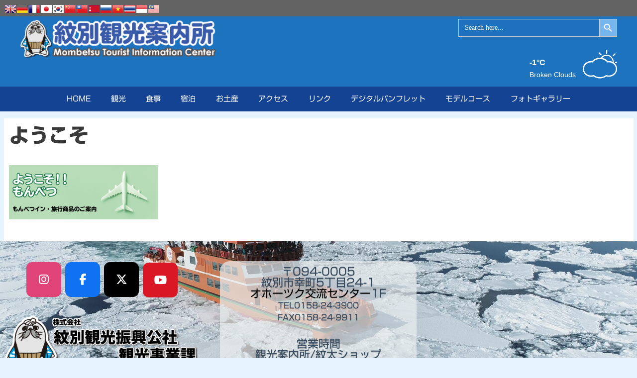

--- FILE ---
content_type: text/html; charset=UTF-8
request_url: https://tic.mombetsu.net/%E8%A6%B3%E5%85%89%E6%A1%88%E5%86%85%E6%89%80/%E3%82%88%E3%81%86%E3%81%93%E3%81%9D/
body_size: 22026
content:
<!DOCTYPE html>
<html dir="ltr" lang="ja" prefix="og: https://ogp.me/ns#">
<head>
	<meta charset="UTF-8">
	<title>ようこそ | 紋別観光案内所</title>
	<style>img:is([sizes="auto" i], [sizes^="auto," i]) { contain-intrinsic-size: 3000px 1500px }</style>
	
		<!-- All in One SEO 4.8.7 - aioseo.com -->
	<meta name="robots" content="noindex, max-image-preview:large" />
	<meta name="google-site-verification" content="google-site-verification=CRpr0b_LSCx5oes-ECdcg49J8Pwy_sXedY7oNZwiWpA" />
	<link rel="canonical" href="https://tic.mombetsu.net/%e8%a6%b3%e5%85%89%e6%a1%88%e5%86%85%e6%89%80/%e3%82%88%e3%81%86%e3%81%93%e3%81%9d/#main" />
	<meta name="generator" content="All in One SEO (AIOSEO) 4.8.7" />

		<!-- Google tag (gtag.js) -->
<script async src="https://www.googletagmanager.com/gtag/js?id=G-3XCYXHQ71D"></script>
<script>
  window.dataLayer = window.dataLayer || [];
  function gtag(){dataLayer.push(arguments);}
  gtag('js', new Date());

  gtag('config', 'G-3XCYXHQ71D');
</script>
		<meta property="og:locale" content="ja_JP" />
		<meta property="og:site_name" content="紋別観光案内所 - 紋別の観光案内ならこちら！" />
		<meta property="og:type" content="article" />
		<meta property="og:title" content="ようこそ | 紋別観光案内所" />
		<meta property="og:url" content="https://tic.mombetsu.net/%e8%a6%b3%e5%85%89%e6%a1%88%e5%86%85%e6%89%80/%e3%82%88%e3%81%86%e3%81%93%e3%81%9d/#main" />
		<meta property="og:image" content="https://tic.mombetsu.net/wp-content/uploads/2020/06/0f239926388b634b667f8f5405fc451d.jpg" />
		<meta property="og:image:secure_url" content="https://tic.mombetsu.net/wp-content/uploads/2020/06/0f239926388b634b667f8f5405fc451d.jpg" />
		<meta property="og:image:width" content="1200" />
		<meta property="og:image:height" content="630" />
		<meta property="article:published_time" content="2020-06-16T06:41:37+00:00" />
		<meta property="article:modified_time" content="2020-06-16T06:41:37+00:00" />
		<meta property="article:publisher" content="https://www.facebook.com/OkhotskMombetsunet/" />
		<meta name="twitter:card" content="summary" />
		<meta name="twitter:site" content="@mombetsu_trip" />
		<meta name="twitter:title" content="ようこそ | 紋別観光案内所" />
		<meta name="twitter:creator" content="@mombetsu_trip" />
		<meta name="twitter:image" content="https://tic.mombetsu.net/wp-content/uploads/2020/06/0f239926388b634b667f8f5405fc451d.jpg" />
		<script type="application/ld+json" class="aioseo-schema">
			{"@context":"https:\/\/schema.org","@graph":[{"@type":"BreadcrumbList","@id":"https:\/\/tic.mombetsu.net\/%e8%a6%b3%e5%85%89%e6%a1%88%e5%86%85%e6%89%80\/%e3%82%88%e3%81%86%e3%81%93%e3%81%9d\/#main#breadcrumblist","itemListElement":[{"@type":"ListItem","@id":"https:\/\/tic.mombetsu.net#listItem","position":1,"name":"\u30db\u30fc\u30e0","item":"https:\/\/tic.mombetsu.net","nextItem":{"@type":"ListItem","@id":"https:\/\/tic.mombetsu.net\/%e8%a6%b3%e5%85%89%e6%a1%88%e5%86%85%e6%89%80\/%e3%82%88%e3%81%86%e3%81%93%e3%81%9d\/#main#listItem","name":"\u3088\u3046\u3053\u305d"}},{"@type":"ListItem","@id":"https:\/\/tic.mombetsu.net\/%e8%a6%b3%e5%85%89%e6%a1%88%e5%86%85%e6%89%80\/%e3%82%88%e3%81%86%e3%81%93%e3%81%9d\/#main#listItem","position":2,"name":"\u3088\u3046\u3053\u305d","previousItem":{"@type":"ListItem","@id":"https:\/\/tic.mombetsu.net#listItem","name":"\u30db\u30fc\u30e0"}}]},{"@type":"ItemPage","@id":"https:\/\/tic.mombetsu.net\/%e8%a6%b3%e5%85%89%e6%a1%88%e5%86%85%e6%89%80\/%e3%82%88%e3%81%86%e3%81%93%e3%81%9d\/#main#itempage","url":"https:\/\/tic.mombetsu.net\/%e8%a6%b3%e5%85%89%e6%a1%88%e5%86%85%e6%89%80\/%e3%82%88%e3%81%86%e3%81%93%e3%81%9d\/#main","name":"\u3088\u3046\u3053\u305d | \u7d0b\u5225\u89b3\u5149\u6848\u5185\u6240","inLanguage":"ja","isPartOf":{"@id":"https:\/\/tic.mombetsu.net\/#website"},"breadcrumb":{"@id":"https:\/\/tic.mombetsu.net\/%e8%a6%b3%e5%85%89%e6%a1%88%e5%86%85%e6%89%80\/%e3%82%88%e3%81%86%e3%81%93%e3%81%9d\/#main#breadcrumblist"},"author":{"@id":"https:\/\/tic.mombetsu.net\/author\/hata\/#author"},"creator":{"@id":"https:\/\/tic.mombetsu.net\/author\/hata\/#author"},"datePublished":"2020-06-16T15:41:37+09:00","dateModified":"2020-06-16T15:41:37+09:00"},{"@type":"Organization","@id":"https:\/\/tic.mombetsu.net\/#organization","name":"\u7d0b\u5225\u89b3\u5149\u6848\u5185\u6240","description":"\u7d0b\u5225\u306e\u89b3\u5149\u6848\u5185\u306a\u3089\u3053\u3061\u3089\uff01","url":"https:\/\/tic.mombetsu.net\/","telephone":"+81158243900","logo":{"@type":"ImageObject","url":"https:\/\/tic.mombetsu.net\/wp-content\/uploads\/2020\/07\/cropped-header.png","@id":"https:\/\/tic.mombetsu.net\/%e8%a6%b3%e5%85%89%e6%a1%88%e5%86%85%e6%89%80\/%e3%82%88%e3%81%86%e3%81%93%e3%81%9d\/#main\/#organizationLogo","width":350,"height":70},"image":{"@id":"https:\/\/tic.mombetsu.net\/%e8%a6%b3%e5%85%89%e6%a1%88%e5%86%85%e6%89%80\/%e3%82%88%e3%81%86%e3%81%93%e3%81%9d\/#main\/#organizationLogo"},"sameAs":["https:\/\/www.facebook.com\/OkhotskMombetsunet\/","https:\/\/twitter.com\/mombetsu_trip","https:\/\/www.instagram.com\/mombetsu_trip\/","https:\/\/www.youtube.com\/@user-qk4bv2mf8k"]},{"@type":"Person","@id":"https:\/\/tic.mombetsu.net\/author\/hata\/#author","url":"https:\/\/tic.mombetsu.net\/author\/hata\/","name":"Author"},{"@type":"WebSite","@id":"https:\/\/tic.mombetsu.net\/#website","url":"https:\/\/tic.mombetsu.net\/","name":"\u7d0b\u5225\u89b3\u5149\u6848\u5185\u6240","description":"\u7d0b\u5225\u306e\u89b3\u5149\u6848\u5185\u306a\u3089\u3053\u3061\u3089\uff01","inLanguage":"ja","publisher":{"@id":"https:\/\/tic.mombetsu.net\/#organization"}}]}
		</script>
		<!-- All in One SEO -->

<meta name="viewport" content="width=device-width, initial-scale=1"><!-- Jetpack Site Verification Tags -->
<meta name="google-site-verification" content="wtAfn83dJ5EAAMOhjBUeWOOppo_pxNROE0f1KS5IXDs" />
<link rel='dns-prefetch' href='//webfonts.xserver.jp' />
<link rel='dns-prefetch' href='//stats.wp.com' />
<link href='https://fonts.gstatic.com' crossorigin rel='preconnect' />
<link href='https://fonts.googleapis.com' crossorigin rel='preconnect' />
<link rel='preconnect' href='//c0.wp.com' />
<link rel="alternate" type="application/rss+xml" title="紋別観光案内所 &raquo; フィード" href="https://tic.mombetsu.net/feed/" />
<link rel="alternate" type="application/rss+xml" title="紋別観光案内所 &raquo; コメントフィード" href="https://tic.mombetsu.net/comments/feed/" />
		<!-- This site uses the Google Analytics by MonsterInsights plugin v9.8.0 - Using Analytics tracking - https://www.monsterinsights.com/ -->
							<script src="//www.googletagmanager.com/gtag/js?id=G-3XCYXHQ71D"  data-cfasync="false" data-wpfc-render="false" async></script>
			<script data-cfasync="false" data-wpfc-render="false">
				var mi_version = '9.8.0';
				var mi_track_user = true;
				var mi_no_track_reason = '';
								var MonsterInsightsDefaultLocations = {"page_location":"https:\/\/tic.mombetsu.net\/%E8%A6%B3%E5%85%89%E6%A1%88%E5%86%85%E6%89%80\/%E3%82%88%E3%81%86%E3%81%93%E3%81%9D\/"};
								if ( typeof MonsterInsightsPrivacyGuardFilter === 'function' ) {
					var MonsterInsightsLocations = (typeof MonsterInsightsExcludeQuery === 'object') ? MonsterInsightsPrivacyGuardFilter( MonsterInsightsExcludeQuery ) : MonsterInsightsPrivacyGuardFilter( MonsterInsightsDefaultLocations );
				} else {
					var MonsterInsightsLocations = (typeof MonsterInsightsExcludeQuery === 'object') ? MonsterInsightsExcludeQuery : MonsterInsightsDefaultLocations;
				}

								var disableStrs = [
										'ga-disable-G-3XCYXHQ71D',
									];

				/* Function to detect opted out users */
				function __gtagTrackerIsOptedOut() {
					for (var index = 0; index < disableStrs.length; index++) {
						if (document.cookie.indexOf(disableStrs[index] + '=true') > -1) {
							return true;
						}
					}

					return false;
				}

				/* Disable tracking if the opt-out cookie exists. */
				if (__gtagTrackerIsOptedOut()) {
					for (var index = 0; index < disableStrs.length; index++) {
						window[disableStrs[index]] = true;
					}
				}

				/* Opt-out function */
				function __gtagTrackerOptout() {
					for (var index = 0; index < disableStrs.length; index++) {
						document.cookie = disableStrs[index] + '=true; expires=Thu, 31 Dec 2099 23:59:59 UTC; path=/';
						window[disableStrs[index]] = true;
					}
				}

				if ('undefined' === typeof gaOptout) {
					function gaOptout() {
						__gtagTrackerOptout();
					}
				}
								window.dataLayer = window.dataLayer || [];

				window.MonsterInsightsDualTracker = {
					helpers: {},
					trackers: {},
				};
				if (mi_track_user) {
					function __gtagDataLayer() {
						dataLayer.push(arguments);
					}

					function __gtagTracker(type, name, parameters) {
						if (!parameters) {
							parameters = {};
						}

						if (parameters.send_to) {
							__gtagDataLayer.apply(null, arguments);
							return;
						}

						if (type === 'event') {
														parameters.send_to = monsterinsights_frontend.v4_id;
							var hookName = name;
							if (typeof parameters['event_category'] !== 'undefined') {
								hookName = parameters['event_category'] + ':' + name;
							}

							if (typeof MonsterInsightsDualTracker.trackers[hookName] !== 'undefined') {
								MonsterInsightsDualTracker.trackers[hookName](parameters);
							} else {
								__gtagDataLayer('event', name, parameters);
							}
							
						} else {
							__gtagDataLayer.apply(null, arguments);
						}
					}

					__gtagTracker('js', new Date());
					__gtagTracker('set', {
						'developer_id.dZGIzZG': true,
											});
					if ( MonsterInsightsLocations.page_location ) {
						__gtagTracker('set', MonsterInsightsLocations);
					}
										__gtagTracker('config', 'G-3XCYXHQ71D', {"forceSSL":"true","link_attribution":"true"} );
										window.gtag = __gtagTracker;										(function () {
						/* https://developers.google.com/analytics/devguides/collection/analyticsjs/ */
						/* ga and __gaTracker compatibility shim. */
						var noopfn = function () {
							return null;
						};
						var newtracker = function () {
							return new Tracker();
						};
						var Tracker = function () {
							return null;
						};
						var p = Tracker.prototype;
						p.get = noopfn;
						p.set = noopfn;
						p.send = function () {
							var args = Array.prototype.slice.call(arguments);
							args.unshift('send');
							__gaTracker.apply(null, args);
						};
						var __gaTracker = function () {
							var len = arguments.length;
							if (len === 0) {
								return;
							}
							var f = arguments[len - 1];
							if (typeof f !== 'object' || f === null || typeof f.hitCallback !== 'function') {
								if ('send' === arguments[0]) {
									var hitConverted, hitObject = false, action;
									if ('event' === arguments[1]) {
										if ('undefined' !== typeof arguments[3]) {
											hitObject = {
												'eventAction': arguments[3],
												'eventCategory': arguments[2],
												'eventLabel': arguments[4],
												'value': arguments[5] ? arguments[5] : 1,
											}
										}
									}
									if ('pageview' === arguments[1]) {
										if ('undefined' !== typeof arguments[2]) {
											hitObject = {
												'eventAction': 'page_view',
												'page_path': arguments[2],
											}
										}
									}
									if (typeof arguments[2] === 'object') {
										hitObject = arguments[2];
									}
									if (typeof arguments[5] === 'object') {
										Object.assign(hitObject, arguments[5]);
									}
									if ('undefined' !== typeof arguments[1].hitType) {
										hitObject = arguments[1];
										if ('pageview' === hitObject.hitType) {
											hitObject.eventAction = 'page_view';
										}
									}
									if (hitObject) {
										action = 'timing' === arguments[1].hitType ? 'timing_complete' : hitObject.eventAction;
										hitConverted = mapArgs(hitObject);
										__gtagTracker('event', action, hitConverted);
									}
								}
								return;
							}

							function mapArgs(args) {
								var arg, hit = {};
								var gaMap = {
									'eventCategory': 'event_category',
									'eventAction': 'event_action',
									'eventLabel': 'event_label',
									'eventValue': 'event_value',
									'nonInteraction': 'non_interaction',
									'timingCategory': 'event_category',
									'timingVar': 'name',
									'timingValue': 'value',
									'timingLabel': 'event_label',
									'page': 'page_path',
									'location': 'page_location',
									'title': 'page_title',
									'referrer' : 'page_referrer',
								};
								for (arg in args) {
																		if (!(!args.hasOwnProperty(arg) || !gaMap.hasOwnProperty(arg))) {
										hit[gaMap[arg]] = args[arg];
									} else {
										hit[arg] = args[arg];
									}
								}
								return hit;
							}

							try {
								f.hitCallback();
							} catch (ex) {
							}
						};
						__gaTracker.create = newtracker;
						__gaTracker.getByName = newtracker;
						__gaTracker.getAll = function () {
							return [];
						};
						__gaTracker.remove = noopfn;
						__gaTracker.loaded = true;
						window['__gaTracker'] = __gaTracker;
					})();
									} else {
										console.log("");
					(function () {
						function __gtagTracker() {
							return null;
						}

						window['__gtagTracker'] = __gtagTracker;
						window['gtag'] = __gtagTracker;
					})();
									}
			</script>
			
							<!-- / Google Analytics by MonsterInsights -->
		<script>
window._wpemojiSettings = {"baseUrl":"https:\/\/s.w.org\/images\/core\/emoji\/16.0.1\/72x72\/","ext":".png","svgUrl":"https:\/\/s.w.org\/images\/core\/emoji\/16.0.1\/svg\/","svgExt":".svg","source":{"concatemoji":"https:\/\/tic.mombetsu.net\/wp-includes\/js\/wp-emoji-release.min.js?ver=6.8.3"}};
/*! This file is auto-generated */
!function(s,n){var o,i,e;function c(e){try{var t={supportTests:e,timestamp:(new Date).valueOf()};sessionStorage.setItem(o,JSON.stringify(t))}catch(e){}}function p(e,t,n){e.clearRect(0,0,e.canvas.width,e.canvas.height),e.fillText(t,0,0);var t=new Uint32Array(e.getImageData(0,0,e.canvas.width,e.canvas.height).data),a=(e.clearRect(0,0,e.canvas.width,e.canvas.height),e.fillText(n,0,0),new Uint32Array(e.getImageData(0,0,e.canvas.width,e.canvas.height).data));return t.every(function(e,t){return e===a[t]})}function u(e,t){e.clearRect(0,0,e.canvas.width,e.canvas.height),e.fillText(t,0,0);for(var n=e.getImageData(16,16,1,1),a=0;a<n.data.length;a++)if(0!==n.data[a])return!1;return!0}function f(e,t,n,a){switch(t){case"flag":return n(e,"\ud83c\udff3\ufe0f\u200d\u26a7\ufe0f","\ud83c\udff3\ufe0f\u200b\u26a7\ufe0f")?!1:!n(e,"\ud83c\udde8\ud83c\uddf6","\ud83c\udde8\u200b\ud83c\uddf6")&&!n(e,"\ud83c\udff4\udb40\udc67\udb40\udc62\udb40\udc65\udb40\udc6e\udb40\udc67\udb40\udc7f","\ud83c\udff4\u200b\udb40\udc67\u200b\udb40\udc62\u200b\udb40\udc65\u200b\udb40\udc6e\u200b\udb40\udc67\u200b\udb40\udc7f");case"emoji":return!a(e,"\ud83e\udedf")}return!1}function g(e,t,n,a){var r="undefined"!=typeof WorkerGlobalScope&&self instanceof WorkerGlobalScope?new OffscreenCanvas(300,150):s.createElement("canvas"),o=r.getContext("2d",{willReadFrequently:!0}),i=(o.textBaseline="top",o.font="600 32px Arial",{});return e.forEach(function(e){i[e]=t(o,e,n,a)}),i}function t(e){var t=s.createElement("script");t.src=e,t.defer=!0,s.head.appendChild(t)}"undefined"!=typeof Promise&&(o="wpEmojiSettingsSupports",i=["flag","emoji"],n.supports={everything:!0,everythingExceptFlag:!0},e=new Promise(function(e){s.addEventListener("DOMContentLoaded",e,{once:!0})}),new Promise(function(t){var n=function(){try{var e=JSON.parse(sessionStorage.getItem(o));if("object"==typeof e&&"number"==typeof e.timestamp&&(new Date).valueOf()<e.timestamp+604800&&"object"==typeof e.supportTests)return e.supportTests}catch(e){}return null}();if(!n){if("undefined"!=typeof Worker&&"undefined"!=typeof OffscreenCanvas&&"undefined"!=typeof URL&&URL.createObjectURL&&"undefined"!=typeof Blob)try{var e="postMessage("+g.toString()+"("+[JSON.stringify(i),f.toString(),p.toString(),u.toString()].join(",")+"));",a=new Blob([e],{type:"text/javascript"}),r=new Worker(URL.createObjectURL(a),{name:"wpTestEmojiSupports"});return void(r.onmessage=function(e){c(n=e.data),r.terminate(),t(n)})}catch(e){}c(n=g(i,f,p,u))}t(n)}).then(function(e){for(var t in e)n.supports[t]=e[t],n.supports.everything=n.supports.everything&&n.supports[t],"flag"!==t&&(n.supports.everythingExceptFlag=n.supports.everythingExceptFlag&&n.supports[t]);n.supports.everythingExceptFlag=n.supports.everythingExceptFlag&&!n.supports.flag,n.DOMReady=!1,n.readyCallback=function(){n.DOMReady=!0}}).then(function(){return e}).then(function(){var e;n.supports.everything||(n.readyCallback(),(e=n.source||{}).concatemoji?t(e.concatemoji):e.wpemoji&&e.twemoji&&(t(e.twemoji),t(e.wpemoji)))}))}((window,document),window._wpemojiSettings);
</script>
<link rel='stylesheet' id='generate-fonts-css' href='//fonts.googleapis.com/css?family=Montserrat:regular,700' media='all' />
<style id='wp-emoji-styles-inline-css'>

	img.wp-smiley, img.emoji {
		display: inline !important;
		border: none !important;
		box-shadow: none !important;
		height: 1em !important;
		width: 1em !important;
		margin: 0 0.07em !important;
		vertical-align: -0.1em !important;
		background: none !important;
		padding: 0 !important;
	}
</style>
<link rel='stylesheet' id='mediaelement-css' href='https://c0.wp.com/c/6.8.3/wp-includes/js/mediaelement/mediaelementplayer-legacy.min.css' media='all' />
<link rel='stylesheet' id='wp-mediaelement-css' href='https://c0.wp.com/c/6.8.3/wp-includes/js/mediaelement/wp-mediaelement.min.css' media='all' />
<style id='jetpack-sharing-buttons-style-inline-css'>
.jetpack-sharing-buttons__services-list{display:flex;flex-direction:row;flex-wrap:wrap;gap:0;list-style-type:none;margin:5px;padding:0}.jetpack-sharing-buttons__services-list.has-small-icon-size{font-size:12px}.jetpack-sharing-buttons__services-list.has-normal-icon-size{font-size:16px}.jetpack-sharing-buttons__services-list.has-large-icon-size{font-size:24px}.jetpack-sharing-buttons__services-list.has-huge-icon-size{font-size:36px}@media print{.jetpack-sharing-buttons__services-list{display:none!important}}.editor-styles-wrapper .wp-block-jetpack-sharing-buttons{gap:0;padding-inline-start:0}ul.jetpack-sharing-buttons__services-list.has-background{padding:1.25em 2.375em}
</style>
<link rel='stylesheet' id='contact-form-7-css' href='https://tic.mombetsu.net/wp-content/plugins/contact-form-7/includes/css/styles.css?ver=6.1.4' media='all' />
<link rel='stylesheet' id='eg-fontawesome-css' href='https://tic.mombetsu.net/wp-content/plugins/everest-gallery/css/font-awesome.min.css?ver=1.0.6' media='all' />
<link rel='stylesheet' id='eg-frontend-css' href='https://tic.mombetsu.net/wp-content/plugins/everest-gallery/css/eg-frontend.css?ver=1.0.6' media='all' />
<link rel='stylesheet' id='eg-pretty-photo-css' href='https://tic.mombetsu.net/wp-content/plugins/everest-gallery/css/prettyPhoto.css?ver=1.0.6' media='all' />
<link rel='stylesheet' id='eg-colorbox-css' href='https://tic.mombetsu.net/wp-content/plugins/everest-gallery/css/eg-colorbox.css?ver=1.0.6' media='all' />
<link rel='stylesheet' id='eg-magnific-popup-css' href='https://tic.mombetsu.net/wp-content/plugins/everest-gallery/css/magnific-popup.css?ver=1.0.6' media='all' />
<link rel='stylesheet' id='eg-animate-css' href='https://tic.mombetsu.net/wp-content/plugins/everest-gallery/css/animate.css?ver=1.0.6' media='all' />
<link rel='stylesheet' id='eg-bxslider-css' href='https://tic.mombetsu.net/wp-content/plugins/everest-gallery/css/jquery.bxslider.min.css?ver=1.0.6' media='all' />
<link rel='stylesheet' id='sow-social-media-buttons-flat-afca06d80215-css' href='https://tic.mombetsu.net/wp-content/uploads/siteorigin-widgets/sow-social-media-buttons-flat-afca06d80215.css?ver=6.8.3' media='all' />
<link rel='stylesheet' id='sow-image-default-8b5b6f678277-css' href='https://tic.mombetsu.net/wp-content/uploads/siteorigin-widgets/sow-image-default-8b5b6f678277.css?ver=6.8.3' media='all' />
<link rel='stylesheet' id='ihover-css-css' href='https://tic.mombetsu.net/wp-content/plugins/vcimagehoveref10/css/animate.css?ver=6.8.3' media='all' />
<link rel='stylesheet' id='animate-css-css' href='https://tic.mombetsu.net/wp-content/plugins/vcimagehoveref10/css/ihover.min.css?ver=6.8.3' media='all' />
<link rel='stylesheet' id='3d-css-css' href='https://tic.mombetsu.net/wp-content/plugins/vcimagehoveref10/css/Cover3D.css?ver=6.8.3' media='all' />
<link rel='stylesheet' id='ultimate-hover-css-css' href='https://tic.mombetsu.net/wp-content/plugins/vcimagehoveref10/css/hover-effects.css?ver=6.8.3' media='all' />
<link rel='stylesheet' id='weather-atlas-public-css' href='https://tic.mombetsu.net/wp-content/plugins/weather-atlas/public/css/weather-atlas-public.min.css?ver=3.0.4' media='all' />
<link rel='stylesheet' id='weather-icons-css' href='https://tic.mombetsu.net/wp-content/plugins/weather-atlas/public/font/weather-icons/weather-icons.min.css?ver=3.0.4' media='all' />
<link rel='stylesheet' id='wpb-google-fonts-css' href='//fonts.googleapis.com/css?family=Open+Sans&#038;ver=6.8.3' media='all' />
<link rel='stylesheet' id='wpcloudy-css' href='https://tic.mombetsu.net/wp-content/plugins/wp-cloudy/css/wpcloudy.min.css?ver=6.8.3' media='all' />
<link rel='stylesheet' id='ivory-search-styles-css' href='https://tic.mombetsu.net/wp-content/plugins/add-search-to-menu/public/css/ivory-search.min.css?ver=5.5.11' media='all' />
<link rel='stylesheet' id='generate-style-css' href='https://tic.mombetsu.net/wp-content/themes/generatepress/assets/css/all.min.css?ver=3.6.0' media='all' />
<style id='generate-style-inline-css'>
body{background-color:#e5f4ff;color:#3a3a3a;}a{color:#40e2c2;}a:visited{color:#1e72bd;}a:hover, a:focus, a:active{color:#67ace9;}body .grid-container{max-width:1265px;}.wp-block-group__inner-container{max-width:1265px;margin-left:auto;margin-right:auto;}.site-header .header-image{width:400px;}.generate-back-to-top{font-size:20px;border-radius:3px;position:fixed;bottom:30px;right:30px;line-height:40px;width:40px;text-align:center;z-index:10;transition:opacity 300ms ease-in-out;opacity:0.1;transform:translateY(1000px);}.generate-back-to-top__show{opacity:1;transform:translateY(0);}:root{--contrast:#222222;--contrast-2:#575760;--contrast-3:#b2b2be;--base:#f0f0f0;--base-2:#f7f8f9;--base-3:#ffffff;--accent:#1e73be;}:root .has-contrast-color{color:var(--contrast);}:root .has-contrast-background-color{background-color:var(--contrast);}:root .has-contrast-2-color{color:var(--contrast-2);}:root .has-contrast-2-background-color{background-color:var(--contrast-2);}:root .has-contrast-3-color{color:var(--contrast-3);}:root .has-contrast-3-background-color{background-color:var(--contrast-3);}:root .has-base-color{color:var(--base);}:root .has-base-background-color{background-color:var(--base);}:root .has-base-2-color{color:var(--base-2);}:root .has-base-2-background-color{background-color:var(--base-2);}:root .has-base-3-color{color:var(--base-3);}:root .has-base-3-background-color{background-color:var(--base-3);}:root .has-accent-color{color:var(--accent);}:root .has-accent-background-color{background-color:var(--accent);}body, button, input, select, textarea{font-family:"Montserrat", sans-serif;font-weight:400;font-size:18px;}body{line-height:1.2;}p{margin-bottom:0.5em;}.entry-content > [class*="wp-block-"]:not(:last-child):not(.wp-block-heading){margin-bottom:0.5em;}.main-title{font-family:"Montserrat", sans-serif;font-weight:700;font-size:44px;}.main-navigation .main-nav ul ul li a{font-size:14px;}.widget-title{font-family:"Montserrat", sans-serif;font-weight:600;font-size:14px;}.sidebar .widget, .footer-widgets .widget{font-size:17px;}h1{font-family:"Montserrat", sans-serif;font-weight:700;font-size:40px;}h2{font-weight:400;font-size:30px;}h3{font-size:20px;}h4{font-size:inherit;}h5{font-size:inherit;}@media (max-width:768px){.main-title{font-size:30px;}h1{font-size:30px;}h2{font-size:25px;}}.top-bar{background-color:#636363;color:#ffffff;}.top-bar a{color:#ffffff;}.top-bar a:hover{color:#303030;}.site-header{background-color:#1e73be;color:#ffffff;}.site-header a{color:#ffffff;}.site-header a:hover{color:#eeee22;}.main-title a,.main-title a:hover{color:#222222;}.site-description{color:#757575;}.main-navigation,.main-navigation ul ul{background-color:#154393;}.main-navigation .main-nav ul li a, .main-navigation .menu-toggle, .main-navigation .menu-bar-items{color:#ffffff;}.main-navigation .main-nav ul li:not([class*="current-menu-"]):hover > a, .main-navigation .main-nav ul li:not([class*="current-menu-"]):focus > a, .main-navigation .main-nav ul li.sfHover:not([class*="current-menu-"]) > a, .main-navigation .menu-bar-item:hover > a, .main-navigation .menu-bar-item.sfHover > a{color:#ffffff;background-color:#058fe1;}button.menu-toggle:hover,button.menu-toggle:focus,.main-navigation .mobile-bar-items a,.main-navigation .mobile-bar-items a:hover,.main-navigation .mobile-bar-items a:focus{color:#ffffff;}.main-navigation .main-nav ul li[class*="current-menu-"] > a{color:#ffffff;background-color:#65c0f6;}.navigation-search input[type="search"],.navigation-search input[type="search"]:active, .navigation-search input[type="search"]:focus, .main-navigation .main-nav ul li.search-item.active > a, .main-navigation .menu-bar-items .search-item.active > a{color:#ffffff;background-color:#058fe1;}.main-navigation ul ul{background-color:#65c0f6;}.main-navigation .main-nav ul ul li a{color:#ffffff;}.main-navigation .main-nav ul ul li:not([class*="current-menu-"]):hover > a,.main-navigation .main-nav ul ul li:not([class*="current-menu-"]):focus > a, .main-navigation .main-nav ul ul li.sfHover:not([class*="current-menu-"]) > a{color:#000000;background-color:#ffffff;}.main-navigation .main-nav ul ul li[class*="current-menu-"] > a{color:#ffffff;background-color:#4f4f4f;}.separate-containers .inside-article, .separate-containers .comments-area, .separate-containers .page-header, .one-container .container, .separate-containers .paging-navigation, .inside-page-header{color:#3a3a3a;background-color:#ffffff;}.inside-article a,.paging-navigation a,.comments-area a,.page-header a{color:#0a99db;}.inside-article a:hover,.paging-navigation a:hover,.comments-area a:hover,.page-header a:hover{color:#ff3d00;}.entry-meta{color:#888888;}.entry-meta a{color:#dd3333;}.entry-meta a:hover{color:#ff3d00;}.sidebar .widget{background-color:#f8f8f8;}.sidebar .widget a{color:#058fe1;}.sidebar .widget a:hover{color:#ff3d00;}.sidebar .widget .widget-title{color:#000000;}.footer-widgets{color:#000000;background-color:#1e73be;}.footer-widgets a{color:#000000;}.footer-widgets a:hover{color:#dd3333;}.footer-widgets .widget-title{color:#ffffff;}.site-info{color:#ffffff;background-color:#ff6535;}.site-info a{color:#ffffff;}.site-info a:hover{color:#606060;}.footer-bar .widget_nav_menu .current-menu-item a{color:#606060;}input[type="text"],input[type="email"],input[type="url"],input[type="password"],input[type="search"],input[type="tel"],input[type="number"],textarea,select{color:#666666;background-color:#fafafa;border-color:#cccccc;}input[type="text"]:focus,input[type="email"]:focus,input[type="url"]:focus,input[type="password"]:focus,input[type="search"]:focus,input[type="tel"]:focus,input[type="number"]:focus,textarea:focus,select:focus{color:#666666;background-color:#ffffff;border-color:#bfbfbf;}button,html input[type="button"],input[type="reset"],input[type="submit"],a.button,a.wp-block-button__link:not(.has-background){color:#ffffff;background-color:#666666;}button:hover,html input[type="button"]:hover,input[type="reset"]:hover,input[type="submit"]:hover,a.button:hover,button:focus,html input[type="button"]:focus,input[type="reset"]:focus,input[type="submit"]:focus,a.button:focus,a.wp-block-button__link:not(.has-background):active,a.wp-block-button__link:not(.has-background):focus,a.wp-block-button__link:not(.has-background):hover{color:#ffffff;background-color:#3f3f3f;}a.generate-back-to-top{background-color:rgba( 0,0,0,0.4 );color:#ffffff;}a.generate-back-to-top:hover,a.generate-back-to-top:focus{background-color:rgba( 0,0,0,0.6 );color:#ffffff;}:root{--gp-search-modal-bg-color:var(--base-3);--gp-search-modal-text-color:var(--contrast);--gp-search-modal-overlay-bg-color:rgba(0,0,0,0.2);}@media (max-width: 768px){.main-navigation .menu-bar-item:hover > a, .main-navigation .menu-bar-item.sfHover > a{background:none;color:#ffffff;}}.inside-top-bar{padding:10px;}.inside-header{padding:5px 40px 5px 40px;}.separate-containers .inside-article, .separate-containers .comments-area, .separate-containers .page-header, .separate-containers .paging-navigation, .one-container .site-content, .inside-page-header{padding:10px;}.site-main .wp-block-group__inner-container{padding:10px;}.entry-content .alignwide, body:not(.no-sidebar) .entry-content .alignfull{margin-left:-10px;width:calc(100% + 20px);max-width:calc(100% + 20px);}.one-container.right-sidebar .site-main,.one-container.both-right .site-main{margin-right:10px;}.one-container.left-sidebar .site-main,.one-container.both-left .site-main{margin-left:10px;}.one-container.both-sidebars .site-main{margin:0px 10px 0px 10px;}.separate-containers .widget, .separate-containers .site-main > *, .separate-containers .page-header, .widget-area .main-navigation{margin-bottom:5px;}.separate-containers .site-main{margin:5px;}.both-right.separate-containers .inside-left-sidebar{margin-right:2px;}.both-right.separate-containers .inside-right-sidebar{margin-left:2px;}.both-left.separate-containers .inside-left-sidebar{margin-right:2px;}.both-left.separate-containers .inside-right-sidebar{margin-left:2px;}.separate-containers .page-header-image, .separate-containers .page-header-contained, .separate-containers .page-header-image-single, .separate-containers .page-header-content-single{margin-top:5px;}.separate-containers .inside-right-sidebar, .separate-containers .inside-left-sidebar{margin-top:5px;margin-bottom:5px;}.main-navigation .main-nav ul li a,.menu-toggle,.main-navigation .mobile-bar-items a{line-height:50px;}.main-navigation .main-nav ul ul li a{padding:0px 20px 0px 20px;}.navigation-search input[type="search"]{height:50px;}.rtl .menu-item-has-children .dropdown-menu-toggle{padding-left:20px;}.menu-item-has-children ul .dropdown-menu-toggle{padding-top:0px;padding-bottom:0px;margin-top:-0px;}.rtl .main-navigation .main-nav ul li.menu-item-has-children > a{padding-right:20px;}.widget-area .widget{padding:10px;}.footer-widgets{padding:40px 5px 10px 5px;}.site-info{padding:5px 20px 5px 20px;}@media (max-width:768px){.separate-containers .inside-article, .separate-containers .comments-area, .separate-containers .page-header, .separate-containers .paging-navigation, .one-container .site-content, .inside-page-header{padding:30px;}.site-main .wp-block-group__inner-container{padding:30px;}.site-info{padding-right:10px;padding-left:10px;}.entry-content .alignwide, body:not(.no-sidebar) .entry-content .alignfull{margin-left:-30px;width:calc(100% + 60px);max-width:calc(100% + 60px);}}/* End cached CSS */@media (max-width: 768px){.main-navigation .menu-toggle,.main-navigation .mobile-bar-items,.sidebar-nav-mobile:not(#sticky-placeholder){display:block;}.main-navigation ul,.gen-sidebar-nav{display:none;}[class*="nav-float-"] .site-header .inside-header > *{float:none;clear:both;}}
body{background-attachment:fixed;}.site-header{background-repeat:no-repeat;background-size:cover;background-attachment:fixed;background-position:center bottom;}.footer-widgets{background-image:url('https://tic.mombetsu.net/wp-content/uploads/2023/01/df72e3288f6736a19a6850c25877704a-scaled.jpg');background-repeat:no-repeat;background-attachment:inherit;background-position:center center;}.site-info{background-repeat:no-repeat;background-size:cover;background-attachment:fixed;background-position:center bottom;}
.main-navigation .main-nav ul li a,.menu-toggle,.main-navigation .mobile-bar-items a{transition: line-height 300ms ease}.main-navigation.toggled .main-nav > ul{background-color: #154393}
.navigation-branding .main-title{font-weight:700;text-transform:none;font-size:44px;font-family:"Montserrat", sans-serif;}@media (max-width: 768px){.navigation-branding .main-title{font-size:30px;}}
</style>
<link rel='stylesheet' id='generate-font-icons-css' href='https://tic.mombetsu.net/wp-content/themes/generatepress/assets/css/components/font-icons.min.css?ver=3.6.0' media='all' />
<style id='jetpack_facebook_likebox-inline-css'>
.widget_facebook_likebox {
	overflow: hidden;
}

</style>
<link rel='stylesheet' id='bsf-Defaults-css' href='https://tic.mombetsu.net/wp-content/uploads/smile_fonts/Defaults/Defaults.css?ver=3.19.11' media='all' />
<link rel='stylesheet' id='generate-sticky-css' href='https://tic.mombetsu.net/wp-content/plugins/gp-premium/menu-plus/functions/css/sticky.min.css?ver=2.1.1' media='all' />
<link rel='stylesheet' id='generate-navigation-branding-css' href='https://tic.mombetsu.net/wp-content/plugins/gp-premium/menu-plus/functions/css/navigation-branding.min.css?ver=2.1.1' media='all' />
<style id='generate-navigation-branding-inline-css'>
@media (max-width: 768px){.site-header, #site-navigation, #sticky-navigation{display:none !important;opacity:0.0;}#mobile-header{display:block !important;width:100% !important;}#mobile-header .main-nav > ul{display:none;}#mobile-header.toggled .main-nav > ul, #mobile-header .menu-toggle, #mobile-header .mobile-bar-items{display:block;}#mobile-header .main-nav{-ms-flex:0 0 100%;flex:0 0 100%;-webkit-box-ordinal-group:5;-ms-flex-order:4;order:4;}}.navigation-branding img, .site-logo.mobile-header-logo img{height:50px;width:auto;}.navigation-branding .main-title{line-height:50px;}@media (max-width: 1275px){#site-navigation .navigation-branding, #sticky-navigation .navigation-branding{margin-left:10px;}}@media (max-width: 768px){.main-navigation:not(.slideout-navigation) .main-nav{-ms-flex:0 0 100%;flex:0 0 100%;}.main-navigation:not(.slideout-navigation) .inside-navigation{-ms-flex-wrap:wrap;flex-wrap:wrap;display:-webkit-box;display:-ms-flexbox;display:flex;}.nav-aligned-center .navigation-branding, .nav-aligned-left .navigation-branding{margin-right:auto;}.nav-aligned-center  .main-navigation.has-branding:not(.slideout-navigation) .inside-navigation .main-nav,.nav-aligned-center  .main-navigation.has-sticky-branding.navigation-stick .inside-navigation .main-nav,.nav-aligned-left  .main-navigation.has-branding:not(.slideout-navigation) .inside-navigation .main-nav,.nav-aligned-left  .main-navigation.has-sticky-branding.navigation-stick .inside-navigation .main-nav{margin-right:0px;}}
</style>
<script src="https://c0.wp.com/c/6.8.3/wp-includes/js/jquery/jquery.min.js" id="jquery-core-js"></script>
<script src="https://c0.wp.com/c/6.8.3/wp-includes/js/jquery/jquery-migrate.min.js" id="jquery-migrate-js"></script>
<script src="https://tic.mombetsu.net/wp-content/plugins/qtranslate-to-wpml-export/js/scripts.js?ver=6.8.3" id="qtimport-js"></script>
<script src="//webfonts.xserver.jp/js/xserverv3.js?fadein=0&amp;ver=2.0.8" id="typesquare_std-js"></script>
<script src="https://tic.mombetsu.net/wp-content/plugins/google-analytics-for-wordpress/assets/js/frontend-gtag.min.js?ver=9.8.0" id="monsterinsights-frontend-script-js" async data-wp-strategy="async"></script>
<script data-cfasync="false" data-wpfc-render="false" id='monsterinsights-frontend-script-js-extra'>var monsterinsights_frontend = {"js_events_tracking":"true","download_extensions":"doc,pdf,ppt,zip,xls,docx,pptx,xlsx","inbound_paths":"[{\"path\":\"\\\/go\\\/\",\"label\":\"affiliate\"},{\"path\":\"\\\/recommend\\\/\",\"label\":\"affiliate\"}]","home_url":"https:\/\/tic.mombetsu.net","hash_tracking":"false","v4_id":"G-3XCYXHQ71D"};</script>
<script src="https://tic.mombetsu.net/wp-content/plugins/everest-gallery/js/jquery.bxslider.js?ver=1.0.6" id="eg-bxslider-script-js"></script>
<script src="https://tic.mombetsu.net/wp-content/plugins/everest-gallery/js/imagesloaded.min.js?ver=1.0.6" id="eg-imageloaded-script-js"></script>
<script src="https://tic.mombetsu.net/wp-content/plugins/everest-gallery/js/jquery.prettyPhoto.js?ver=1.0.6" id="eg-prettyphoto-js"></script>
<script src="https://tic.mombetsu.net/wp-content/plugins/everest-gallery/js/jquery.colorbox-min.js?ver=1.0.6" id="eg-colorbox-js"></script>
<script src="https://tic.mombetsu.net/wp-content/plugins/everest-gallery/js/isotope.js?ver=1.0.6" id="eg-isotope-script-js"></script>
<script src="https://tic.mombetsu.net/wp-content/plugins/everest-gallery/js/jquery.magnific-popup.min.js?ver=1.0.6" id="eg-magnific-popup-js"></script>
<script src="https://tic.mombetsu.net/wp-content/plugins/everest-gallery/js/jquery.everest-lightbox.js?ver=1.0.6" id="eg-everest-lightbox-js"></script>
<script id="eg-frontend-script-js-extra">
var eg_frontend_js_object = {"ajax_url":"https:\/\/tic.mombetsu.net\/wp-admin\/admin-ajax.php","strings":{"video_missing":"Video URL missing"},"ajax_nonce":"d45ea3107f","plugin_url":"https:\/\/tic.mombetsu.net\/wp-content\/plugins\/everest-gallery\/"};
</script>
<script src="https://tic.mombetsu.net/wp-content/plugins/everest-gallery/js/eg-frontend.js?ver=1.0.6" id="eg-frontend-script-js"></script>
<script data-jetpack-boost="ignore" src="//tic.mombetsu.net/wp-content/plugins/revslider/sr6/assets/js/rbtools.min.js?ver=6.7.38" async id="tp-tools-js"></script>
<script data-jetpack-boost="ignore" src="//tic.mombetsu.net/wp-content/plugins/revslider/sr6/assets/js/rs6.min.js?ver=6.7.38" async id="revmin-js"></script>
<script src="https://tic.mombetsu.net/wp-content/plugins/vcimagehoveref10/js/wow.min.js?ver=6.8.3" id="wawo-js-js"></script>
<script src="https://tic.mombetsu.net/wp-content/plugins/vcimagehoveref10/js/Cover3D.js?ver=6.8.3" id="3d-js-js"></script>
<script src="https://tic.mombetsu.net/wp-content/plugins/vcimagehoveref10/js/admin.js?ver=6.8.3" id="admin-js-js"></script>
<link rel="https://api.w.org/" href="https://tic.mombetsu.net/wp-json/" /><link rel="alternate" title="JSON" type="application/json" href="https://tic.mombetsu.net/wp-json/wp/v2/media/12186" /><link rel="EditURI" type="application/rsd+xml" title="RSD" href="https://tic.mombetsu.net/xmlrpc.php?rsd" />
<meta name="generator" content="WordPress 6.8.3" />
<link rel='shortlink' href='https://tic.mombetsu.net/?p=12186' />
<link rel="alternate" title="oEmbed (JSON)" type="application/json+oembed" href="https://tic.mombetsu.net/wp-json/oembed/1.0/embed?url=https%3A%2F%2Ftic.mombetsu.net%2F%25e8%25a6%25b3%25e5%2585%2589%25e6%25a1%2588%25e5%2586%2585%25e6%2589%2580%2F%25e3%2582%2588%25e3%2581%2586%25e3%2581%2593%25e3%2581%259d%2F%23main" />
<link rel="alternate" title="oEmbed (XML)" type="text/xml+oembed" href="https://tic.mombetsu.net/wp-json/oembed/1.0/embed?url=https%3A%2F%2Ftic.mombetsu.net%2F%25e8%25a6%25b3%25e5%2585%2589%25e6%25a1%2588%25e5%2586%2585%25e6%2589%2580%2F%25e3%2582%2588%25e3%2581%2586%25e3%2581%2593%25e3%2581%259d%2F%23main&#038;format=xml" />
<style type='text/css'>
h1,h2,h3,.entry-title{ font-family: "新ゴ B";}h4,h5,h6{ font-family: "新ゴ B";}.hentry,body,table, tbody, td, tfoot, th, thead, tr, tt, ul,.wpb_wrapper{ font-family: "新ゴ R";}strong,b{ font-family: "新ゴ B";}</style>
	<style>img#wpstats{display:none}</style>
		<meta name="generator" content="Powered by WPBakery Page Builder - drag and drop page builder for WordPress."/>
<meta name="generator" content="Powered by Slider Revolution 6.7.38 - responsive, Mobile-Friendly Slider Plugin for WordPress with comfortable drag and drop interface." />
<link rel="icon" href="https://tic.mombetsu.net/wp-content/uploads/2016/10/cropped-icon-1-32x32.png" sizes="32x32" />
<link rel="icon" href="https://tic.mombetsu.net/wp-content/uploads/2016/10/cropped-icon-1-192x192.png" sizes="192x192" />
<link rel="apple-touch-icon" href="https://tic.mombetsu.net/wp-content/uploads/2016/10/cropped-icon-1-180x180.png" />
<meta name="msapplication-TileImage" content="https://tic.mombetsu.net/wp-content/uploads/2016/10/cropped-icon-1-270x270.png" />
<script data-jetpack-boost="ignore">function setREVStartSize(e){
			//window.requestAnimationFrame(function() {
				window.RSIW = window.RSIW===undefined ? window.innerWidth : window.RSIW;
				window.RSIH = window.RSIH===undefined ? window.innerHeight : window.RSIH;
				try {
					var pw = document.getElementById(e.c).parentNode.offsetWidth,
						newh;
					pw = pw===0 || isNaN(pw) || (e.l=="fullwidth" || e.layout=="fullwidth") ? window.RSIW : pw;
					e.tabw = e.tabw===undefined ? 0 : parseInt(e.tabw);
					e.thumbw = e.thumbw===undefined ? 0 : parseInt(e.thumbw);
					e.tabh = e.tabh===undefined ? 0 : parseInt(e.tabh);
					e.thumbh = e.thumbh===undefined ? 0 : parseInt(e.thumbh);
					e.tabhide = e.tabhide===undefined ? 0 : parseInt(e.tabhide);
					e.thumbhide = e.thumbhide===undefined ? 0 : parseInt(e.thumbhide);
					e.mh = e.mh===undefined || e.mh=="" || e.mh==="auto" ? 0 : parseInt(e.mh,0);
					if(e.layout==="fullscreen" || e.l==="fullscreen")
						newh = Math.max(e.mh,window.RSIH);
					else{
						e.gw = Array.isArray(e.gw) ? e.gw : [e.gw];
						for (var i in e.rl) if (e.gw[i]===undefined || e.gw[i]===0) e.gw[i] = e.gw[i-1];
						e.gh = e.el===undefined || e.el==="" || (Array.isArray(e.el) && e.el.length==0)? e.gh : e.el;
						e.gh = Array.isArray(e.gh) ? e.gh : [e.gh];
						for (var i in e.rl) if (e.gh[i]===undefined || e.gh[i]===0) e.gh[i] = e.gh[i-1];
											
						var nl = new Array(e.rl.length),
							ix = 0,
							sl;
						e.tabw = e.tabhide>=pw ? 0 : e.tabw;
						e.thumbw = e.thumbhide>=pw ? 0 : e.thumbw;
						e.tabh = e.tabhide>=pw ? 0 : e.tabh;
						e.thumbh = e.thumbhide>=pw ? 0 : e.thumbh;
						for (var i in e.rl) nl[i] = e.rl[i]<window.RSIW ? 0 : e.rl[i];
						sl = nl[0];
						for (var i in nl) if (sl>nl[i] && nl[i]>0) { sl = nl[i]; ix=i;}
						var m = pw>(e.gw[ix]+e.tabw+e.thumbw) ? 1 : (pw-(e.tabw+e.thumbw)) / (e.gw[ix]);
						newh =  (e.gh[ix] * m) + (e.tabh + e.thumbh);
					}
					var el = document.getElementById(e.c);
					if (el!==null && el) el.style.height = newh+"px";
					el = document.getElementById(e.c+"_wrapper");
					if (el!==null && el) {
						el.style.height = newh+"px";
						el.style.display = "block";
					}
				} catch(e){
					console.log("Failure at Presize of Slider:" + e)
				}
			//});
		  };</script>
		<style id="wp-custom-css">
			/*
カスタム CSS 機能へようこそ。

使い方についてはこちらをご覧ください
(英語ドキュメンテーション)。http://wp.me/PEmnE-Bt


body {
font-feature-settings : "palt";}

.inside-article a, .inside-article a:visited, .paging-navigation a, .paging-navigation a:visited, .comments-area a, .comments-area a:visited, .page-header a, .page-header a:visited {
	color: #ff6535 !important;
}
*/

.grecaptcha-badge { visibility: hidden; }
		</style>
		<noscript><style> .wpb_animate_when_almost_visible { opacity: 1; }</style></noscript>			<style type="text/css">
					.is-form-id-12874 .is-search-submit:focus,
			.is-form-id-12874 .is-search-submit:hover,
			.is-form-id-12874 .is-search-submit,
            .is-form-id-12874 .is-search-icon {
			color: #ffffff !important;            background-color: #77b6ed !important;            			}
                        	.is-form-id-12874 .is-search-submit path {
					fill: #ffffff !important;            	}
            			.is-form-id-12874 .is-search-input::-webkit-input-placeholder {
			    color: #ffffff !important;
			}
			.is-form-id-12874 .is-search-input:-moz-placeholder {
			    color: #ffffff !important;
			    opacity: 1;
			}
			.is-form-id-12874 .is-search-input::-moz-placeholder {
			    color: #ffffff !important;
			    opacity: 1;
			}
			.is-form-id-12874 .is-search-input:-ms-input-placeholder {
			    color: #ffffff !important;
			}
                        			.is-form-style-1.is-form-id-12874 .is-search-input:focus,
			.is-form-style-1.is-form-id-12874 .is-search-input:hover,
			.is-form-style-1.is-form-id-12874 .is-search-input,
			.is-form-style-2.is-form-id-12874 .is-search-input:focus,
			.is-form-style-2.is-form-id-12874 .is-search-input:hover,
			.is-form-style-2.is-form-id-12874 .is-search-input,
			.is-form-style-3.is-form-id-12874 .is-search-input:focus,
			.is-form-style-3.is-form-id-12874 .is-search-input:hover,
			.is-form-style-3.is-form-id-12874 .is-search-input,
			.is-form-id-12874 .is-search-input:focus,
			.is-form-id-12874 .is-search-input:hover,
			.is-form-id-12874 .is-search-input {
                                color: #ffffff !important;                                                                background-color: #1e72bd !important;			}
                        			</style>
		<style id="yellow-pencil">
/*
	The following CSS codes are created by the YellowPencil plugin.
	https://yellowpencil.waspthemes.com/
*/
.ult_price_features table tbody tr td a{color:#2980b9 !important;}.vcpi_wrapper .vc_column_container .vc_column-inner .wpb_wrapper .ult_pricing_table_wrap .ult_pricing_table .ult_price_features table tbody tr td a{text-decoration:underline !important;}#footer-widgets{background-size:cover;background-position-y:100%;}.header-widget .widget .wpc-xs{margin-top:-34px !important;top:-4px !important;padding-left:0px !important;padding-right:128px !important;left:-16px;height:71px;margin-bottom:-50px !important;margin-top:-31px !important;top:-3px;left:-169px;height:71px;margin-bottom:-50px !important;margin-top:-31px !important;top:-3px;}.top-bar .inside-top-bar{padding-left:auto !important;margin-left:auto !important;margin-right:0px;}.qtranxs_language_chooser li span{color:#2c3e50;}#wpc-weather .now .time_temperature{position:relative;top:-22px;position:relative;top:-22px;}a:nth-child(12){background-color:#2980b9;color:#ecf0f1;font-weight:700;font-size:41px;line-height:-5em;text-shadow:rgb(0, 0, 0) 0px 1px 1px, rgb(0, 0, 0) 0px -1px 1px, rgb(0, 0, 0) 1px 0px 1px, rgb(0, 0, 0) -1px 0px 1px;}.inside-footer-widgets div p{font-size:22px;color:#34495e;text-shadow:rgba(0, 0, 0, 0.3) 0px 1px 1px;line-height:1em;padding-top:10px;padding-bottom:10px;text-align:center;}.searchwp-live-search-widget-search-form label input[type=search]{margin-top:13px;margin-bottom:-12px;height:31px;}.inside-header .header-widget .widget:nth-child(1){margin-bottom:-9px;}#primary-menu .menu:nth-child(1){position:relative;}#site-navigation{position:relative;top:-14px;}.inside-article .vcpi_normal .vcpi_wrapper > .vc_column_container{top:-43px;}.site-footer #footer-widgets .footer-widgets-container .inside-footer-widgets .grid-parent .widget .so-widget-sow-editor .siteorigin-widget-tinymce p a{text-decoration:underline !important;}.siteorigin-widget-tinymce p a{color:#2c3e50;}.inside-footer-widgets .widget .wpc-xs{top:-67px;}.wpb_revslider_element ul li .defaultimg{position:relative !important;top:0px !important;}.current-sr-slide-visible div .defaultimg{top:0px;}.header-widget .widget .search-submit{opacity:1;display:none;}.wpc-xs .now div{position:relative;right:51px;position:relative;right:51px;}.wpc-weather-id .wpc-xs .now{position:relative;left:160px;top:-12px;position:relative;top:-12px;}#masthead .inside-header{height:118px;}.wpb_text_column .wpb_wrapper p{line-height:1.7em !important;}.vcpi_wrapper .vc_column-inner{margin-top:15px;}.entry-header .entry-meta .byline{visibility:hidden;}.header-widget .widget h2{position:relative;left:-114px;}.inside-footer-widgets .widget h2{background-image:-webkit-linear-gradient(11deg, #c33764 71%, #1d2671 100%);background-image:-o-linear-gradient(11deg, #c33764 71%, #1d2671 100%);background-image:linear-gradient(79deg, #c33764 71%, #1d2671 100%);color:#ecf0f1 !important;text-shadow:rgba(0, 0, 0, 0.3) 0px 1px 1px !important;text-indent:10px;}.inside-footer-widgets .custom-html-widget div{background-color:rgba(236,240,241,0.7);border-top-left-radius:20px;border-top-right-radius:20px;border-bottom-left-radius:20px;border-bottom-right-radius:20px;}.inside-footer-widgets .widget .wpcom-instagram-images{grid-column-gap:0px;grid-row-gap:0px;position:relative;top:-20px;}#google_translate_element .goog-te-gadget{position:relative;left:313px;top:-25px;}.goog-te-gadget div select{padding-top:0px;padding-bottom:2px;}.top-bar{height:33px;}.header-widget form input[type=search]{-webkit-box-sizing:border-box;box-sizing:border-box;width:100%;}.inside-header .header-widget .widget:nth-child(2){-webkit-transform:translatex(0px) translatey(-10px);-ms-transform:translatex(0px) translatey(-10px);transform:translatex(0px) translatey(-10px);}.header-widget .widget .weather-wrapper{height:63px;-webkit-transform:translatex(0px) translatey(-20px);-ms-transform:translatex(0px) translatey(-20px);transform:translatex(0px) translatey(-20px);border-style:none !important;}.weather-wrapper .main .cond{visibility:visible;-webkit-transform:translatex(-4px) translatey(88px);-ms-transform:translatex(-4px) translatey(88px);transform:translatex(-4px) translatey(88px);padding-right:0px !important;}.header-widget .widget .main{-webkit-transform:translatex(137px) translatey(-52px);-ms-transform:translatex(137px) translatey(-52px);transform:translatex(137px) translatey(-52px);}.main .weather-icon .icit-icon{padding-right:27px;-webkit-transform:scale(0.55);-ms-transform:scale(0.55);transform:scale(0.55);}.main .cond .weather-condition{-webkit-transform:translatex(0px) translatey(4px);-ms-transform:translatex(0px) translatey(4px);transform:translatex(0px) translatey(4px);}.weather-wrapper .main .weather-icon{width:102%;height:102px;}.main .weather-icon .weather-location{display:inline-block;-webkit-transform: translatex(-236px) translatey(-81px);-ms-transform: translatex(-236px) translatey(-81px);transform: translatex(-236px) translatey(-81px);visibility:hidden;}.main .cond .weather-wind-condition{visibility:hidden;}#block-7 .wp-block-preformatted{background-image:none;background-color:#ecf0f1;padding-top:8px;padding-bottom:8px;margin-bottom:-31px;}@media (max-width:1275px){.vc_column_container .vc_column-inner .wpb_wrapper .vc_grid-container-wrapper .vc_custom_1484195638981 .vc_grid .vc_pageable-slide-wrapper .vc_grid-item .vc_grid-item-mini div .vc_custom_1481537635654 a{font-size:18px !important;}}@media (max-width:510px){#rev_slider_10_1_wrapper{padding-top:15px !important;}}@media (max-width:479px){.vc_custom_heading .vc_gitem-post-data .vc_gitem-post-data-source-post_title{font-size:11px;}.wpb_wrapper .vc_grid-container-wrapper .vc_custom_1484195638981 .vc_grid .vc_pageable-slide-wrapper .vc_grid-item .vc_grid-item-mini div .vc_custom_1481537635654 h4 a{font-size:11px !important;}.vc_column_container .vc_column-inner .wpb_wrapper .vc_grid-container-wrapper .vc_custom_1484195638981 .vc_grid .vc_pageable-slide-wrapper .vc_grid-item .vc_grid-item-mini div .vc_custom_1481537635654 a{font-size:10px !important;}#primary{font-size:12px !important;}#google_translate_element .goog-te-gadget{display:none;}}
</style></head>

<body class="attachment wp-singular attachment-template-default attachmentid-12186 attachment-png wp-custom-logo wp-embed-responsive wp-theme-generatepress sticky-menu-fade sticky-enabled both-sticky-menu mobile-header mobile-header-logo mobile-header-sticky non-logged-in generatepress metaslider-plugin no-sidebar nav-below-header one-container fluid-header active-footer-widgets-3 nav-aligned-center header-aligned-left dropdown-hover wpb-js-composer js-comp-ver-6.7.0 vc_responsive" itemtype="https://schema.org/Blog" itemscope>
	<a class="screen-reader-text skip-link" href="#content" title="コンテンツへスキップ">コンテンツへスキップ</a>		<div class="top-bar top-bar-align-left">
			<div class="inside-top-bar grid-container grid-parent">
				<aside id="prisna-google-website-translator-2" class="widget inner-padding widget_prisna-google-website-translator">
<style type="text/css">
<!--

.prisna-gwt-align-left {
	text-align: left !important;
}
.prisna-gwt-align-right {
	text-align: right !important;
}


.prisna-gwt-flags-container {
	list-style: none !important;
	margin: 0 !important;
	padding: 0 !important;
	border: none !important;
	clear: both !important;
}
.prisna-gwt-flag-container {
	list-style: none !important;
	display: inline-block;
	margin: 0 2px 0 0 !important;
	padding: 0 !important;
	border: none !important;
}
.prisna-gwt-flag-container a {
	display: inline-block;
	margin: 0 !important;
	padding: 0 !important;
	border: none !important;
	background-repeat: no-repeat !important;
	background-image: url(https://tic.mombetsu.net/wp-content/plugins/google-website-translator/images/all.png) !important;
	width: 22px !important;
	height: 16px !important;
}
.prisna-gwt-language-en a { background-position: 0px 0px !important; }
.prisna-gwt-language-zh-CN a { background-position: -132px 0px !important; }
.prisna-gwt-language-zh-TW a { background-position: -154px 0px !important; }
.prisna-gwt-language-fr a { background-position: -22px 0px !important; }
.prisna-gwt-language-de a { background-position: -88px 0px !important; }
.prisna-gwt-language-id a { background-position: -88px -64px !important; }
.prisna-gwt-language-ja a { background-position: -198px -16px !important; }
.prisna-gwt-language-ko a { background-position: -176px -64px !important; }
.prisna-gwt-language-ms a { background-position: -88px -80px !important; }
.prisna-gwt-language-ne a { background-position: -198px -80px !important; }
.prisna-gwt-language-ru a { background-position: -66px -16px !important; }
.prisna-gwt-language-th a { background-position: 0px -16px !important; }
.prisna-gwt-language-vi a { background-position: -22px -64px !important; }


body {
	top: 0 !important;
}
.goog-te-banner-frame {
	display: none !important;
	visibility: hidden !important;
}

#goog-gt-tt,
.goog-tooltip,
.goog-tooltip:hover {
	display: none !important;
}
.goog-text-highlight {
	background-color: transparent !important;
	border: none !important;
	box-shadow: none !important;
}
.translated-rtl font,
.translated-ltr font {
	background-color: transparent !important;
	box-shadow: none !important;
	box-sizing: border-box !important;
	-webkit-box-sizing: border-box !important;
	-moz-box-sizing: border-box !important;
}

-->
</style>



<script type="text/javascript">
/*<![CDATA[*/
var PrisnaGWT = {

	_fire_event: function(_element, _event) {
		
		try {
			if (document.createEvent) {
				var ev = document.createEvent("HTMLEvents");
				ev.initEvent(_event, true, true);
				_element.dispatchEvent(ev);
			} 
			else {
				var ev = document.createEventObject();
				_element.fireEvent("on" + _event, ev);
			}
		} 
		catch (e) {
			console.log("Prisna GWT: Browser not supported!");
		}
		
	},

	_restore: function() {

		var b, d = false;
		var c =  document.getElementById("\:1\.container");
		if (c)
			d = c.contentWindow.document.getElementById("\:1\.restore");
		
		if (d)
			this._fire_event(d, "click");

	},
	
	translate: function(_language) {
	
		var element;
		var combos = document.getElementsByTagName("select"); // IE8 doesn't support getElementsByClassName
		
		for (var i=0; i<combos.length; i++)
			if (combos[i].className == "goog-te-combo")
				element = combos[i];
		
		if (!element)
			return;
		
		if (_language == "ja")
			this._restore();
		else {
			element.value = _language;
			this._fire_event(element, "change");
		}

	}
	
};
/*]]>*/
</script>
<ul class="prisna-gwt-flags-container prisna-gwt-align-right notranslate">
	<li class="prisna-gwt-flag-container prisna-gwt-language-en">
	<a href="javascript:;" onclick="PrisnaGWT.translate('en'); return false;" title="English"></a>
</li><li class="prisna-gwt-flag-container prisna-gwt-language-de">
	<a href="javascript:;" onclick="PrisnaGWT.translate('de'); return false;" title="German"></a>
</li><li class="prisna-gwt-flag-container prisna-gwt-language-fr">
	<a href="javascript:;" onclick="PrisnaGWT.translate('fr'); return false;" title="French"></a>
</li><li class="prisna-gwt-flag-container prisna-gwt-language-ja">
	<a href="javascript:;" onclick="PrisnaGWT.translate('ja'); return false;" title="Japanese"></a>
</li><li class="prisna-gwt-flag-container prisna-gwt-language-ko">
	<a href="javascript:;" onclick="PrisnaGWT.translate('ko'); return false;" title="Korean"></a>
</li><li class="prisna-gwt-flag-container prisna-gwt-language-zh-CN">
	<a href="javascript:;" onclick="PrisnaGWT.translate('zh-CN'); return false;" title="Chinese Simplified"></a>
</li><li class="prisna-gwt-flag-container prisna-gwt-language-zh-TW">
	<a href="javascript:;" onclick="PrisnaGWT.translate('zh-TW'); return false;" title="Chinese Traditional"></a>
</li><li class="prisna-gwt-flag-container prisna-gwt-language-ne">
	<a href="javascript:;" onclick="PrisnaGWT.translate('ne'); return false;" title="Nepali"></a>
</li><li class="prisna-gwt-flag-container prisna-gwt-language-ru">
	<a href="javascript:;" onclick="PrisnaGWT.translate('ru'); return false;" title="Russian"></a>
</li><li class="prisna-gwt-flag-container prisna-gwt-language-vi">
	<a href="javascript:;" onclick="PrisnaGWT.translate('vi'); return false;" title="Vietnamese"></a>
</li><li class="prisna-gwt-flag-container prisna-gwt-language-th">
	<a href="javascript:;" onclick="PrisnaGWT.translate('th'); return false;" title="Thai"></a>
</li><li class="prisna-gwt-flag-container prisna-gwt-language-id">
	<a href="javascript:;" onclick="PrisnaGWT.translate('id'); return false;" title="Indonesian"></a>
</li><li class="prisna-gwt-flag-container prisna-gwt-language-ms">
	<a href="javascript:;" onclick="PrisnaGWT.translate('ms'); return false;" title="Malay"></a>
</li>
</ul>

<div id="google_translate_element" class="prisna-gwt-align-right"></div>
<script type="text/javascript">
/*<![CDATA[*/
function initializeGoogleTranslateElement() {
	new google.translate.TranslateElement({
		pageLanguage: "ja",
		layout: google.translate.TranslateElement.InlineLayout.HORIZONTAL,
		includedLanguages: "zh-CN,zh-TW,en,fr,de,id,ja,ko,ms,ne,ru,th,vi"
	}, "google_translate_element");
}
/*]]>*/
</script>
<script type="text/javascript" src="//translate.google.com/translate_a/element.js?cb=initializeGoogleTranslateElement"></script></aside>			</div>
		</div>
				<header class="site-header" id="masthead" aria-label="サイト"  itemtype="https://schema.org/WPHeader" itemscope>
			<div class="inside-header grid-container grid-parent">
							<div class="header-widget">
				<aside id="is_widget-2" class="widget inner-padding widget_is_search widget_search">							<style type="text/css" media="screen">
							#is-ajax-search-result-12874 .is-highlight { background-color: #FFFFB9 !important;}
							#is-ajax-search-result-12874 .meta .is-highlight { background-color: transparent !important;}
							</style>
						<form data-min-no-for-search=1 data-result-box-max-height=400 data-form-id=12874 class="is-search-form is-form-style is-form-style-3 is-form-id-12874 is-ajax-search" action="https://tic.mombetsu.net/" method="get" role="search" ><label for="is-search-input-12874"><span class="is-screen-reader-text">Search for:</span><input  type="search" id="is-search-input-12874" name="s" value="" class="is-search-input" placeholder="Search here..." autocomplete=off /><span class="is-loader-image" style="display: none;background-image:url(https://tic.mombetsu.net/wp-content/plugins/add-search-to-menu/public/images/spinner.gif);" ></span></label><button type="submit" class="is-search-submit"><span class="is-screen-reader-text">Search Button</span><span class="is-search-icon"><svg focusable="false" aria-label="Search" xmlns="http://www.w3.org/2000/svg" viewBox="0 0 24 24" width="24px"><path d="M15.5 14h-.79l-.28-.27C15.41 12.59 16 11.11 16 9.5 16 5.91 13.09 3 9.5 3S3 5.91 3 9.5 5.91 16 9.5 16c1.61 0 3.09-.59 4.23-1.57l.27.28v.79l5 4.99L20.49 19l-4.99-5zm-6 0C7.01 14 5 11.99 5 9.5S7.01 5 9.5 5 14 7.01 14 9.5 11.99 14 9.5 14z"></path></svg></span></button><input type="hidden" name="id" value="12874" /></form></aside><aside id="icit_weather_widget-22" class="weather-none widget inner-padding icit_weather_widget">
<!-- ICIT Weather Widget CSS -->
<style type="text/css" media="screen">

	#icit_weather_widget-22 div {
		box-sizing: border-box;
	}

	#icit_weather_widget-22 .weather-wrapper {
		margin: 20px 0;
		width: 100%;
		font-family: Trebuchet MS, Candara, sans-serif;
		border: 2px solid ;
	}

	#icit_weather_widget-22 .weather-wrapper .main {
		width: 100%;
		color: #ffffff;
		background-color: ;
	}

	#icit_weather_widget-22 .weather-wrapper .main .cond {
		display: inline-block;
		padding: 5px 10px 0;
		width: 100%;
	}

	#icit_weather_widget-22 .weather-wrapper .weather-temperature {
		display: inline-block;
		width: 25%;
		float: left;
		font-size: 16px;
		font-weight: bold;
	}

	#icit_weather_widget-22 .weather-wrapper .no-break .weather-temperature {
		text-align: center;
		font-size: 20px;
		width: 100%;
		padding: 5% 10px;
	}

	#icit_weather_widget-22 .weather-wrapper .weather-condition {
		display: inline-block;
		width: 55%;
		float: left;
		font-size: 14px;
		padding-top: 3px;
	}

	#icit_weather_widget-22 .weather-wrapper .weather-wind-condition {
		display: inline-block;
		width: 75%;
		float: right;
		text-align: right;
		font-size: 14px;
		padding-top: 3px;
	}

	#icit_weather_widget-22 .weather-wrapper .weather-humidity {
		display: inline-block;
		width: 45%;
		float: right;
		text-align: right;
		font-size: 14px;
		padding-top: 3px;
	}

	#icit_weather_widget-22 .weather-wrapper .weather-icon {
		clear: both;
		text-align: center;
		padding: 0;
	}

	#icit_weather_widget-22 .weather-wrapper .weather-icon .icit-icon {
		font-size: 7em;
	}

	#icit_weather_widget-22 .weather-wrapper .weather-location {
		font-size: 16px;
		padding-bottom: 4%;
		font-weight: bold;
	}

	#icit_weather_widget-22 .weather-wrapper .weather-forecast {
		margin: 0;
		display: inline-block;
		width: 100%;
		border-top: 2px solid ;
		color: ;
		background-color: #ffffff;
	}

	#icit_weather_widget-22 .weather-wrapper .weather-forecast .weather-forecast-day {
		display: inline-block;
		text-align: center;
		margin: 0;
		padding: 3px 0 10px;
		width: 31.66%;
	}

	#icit_weather_widget-22 .weather-wrapper .weather-forecast .weather-forecast-day .forecast-day {
		padding: 10% 0;
	}

	#icit_weather_widget-22 .weather-wrapper .weather-forecast .weather-forecast-day .forecast-icon .icit-icon {
		font-size: 2.2em;
	}

	#icit_weather_widget-22 .icit-credit-link a {
		color: ;
	}

</style>

			
				<!-- ICIT Weather Widget Wrapper -->
				<div class="weather-wrapper">

					
						
						<div class="main">
							<div class="cond">
								<div class="weather-temperature">
									-1&deg;C								</div>
								<div class="weather-wind-condition">
									Wind: 4km/h N								</div>
								<div class="weather-condition">
									Broken Clouds								</div>
								<div class="weather-humidity">
									Humidity: 69%								</div>
							</div>
							<div class="weather-icon">
								<div class="icit-icon icit_icon-CloudySun"></div>								<div class="weather-location">
									紋別の天気								</div>
							</div>
						</div>

						
						
					
					<!-- Last updated at 2026-01-16 on 2026/01/16 -->
				</div> </aside>			</div>
			<div class="site-logo">
					<a href="https://tic.mombetsu.net/" rel="home">
						<img  class="header-image is-logo-image" alt="紋別観光案内所" src="https://tic.mombetsu.net/wp-content/uploads/2020/07/cropped-header.png" srcset="https://tic.mombetsu.net/wp-content/uploads/2020/07/cropped-header.png 1x, https://tic.mombetsu.net/wp-content/uploads/2020/07/header.png 2x" width="350" height="70" />
					</a>
				</div>			</div>
		</header>
				<nav id="mobile-header" itemtype="https://schema.org/SiteNavigationElement" itemscope class="main-navigation mobile-header-navigation has-branding has-sticky-branding">
			<div class="inside-navigation grid-container grid-parent">
				<div class="site-logo mobile-header-logo">
						<a href="https://tic.mombetsu.net/" title="紋別観光案内所" rel="home">
							<img src="https://tic.mombetsu.net/wp-content/uploads/2020/06/new_header.png" alt="紋別観光案内所" class="is-logo-image" width="450" height="100" />
						</a>
					</div>					<button class="menu-toggle" aria-controls="mobile-menu" aria-expanded="false">
						<span class="mobile-menu">MENU</span>					</button>
					<div id="mobile-menu" class="main-nav"><ul id="menu-top" class=" menu sf-menu"><li id="menu-item-12173" class="menu-item menu-item-type-post_type menu-item-object-page menu-item-home menu-item-12173"><a href="https://tic.mombetsu.net/">HOME</a></li>
<li id="menu-item-12190" class="menu-item menu-item-type-post_type menu-item-object-page menu-item-12190"><a href="https://tic.mombetsu.net/tourist-facilities/">観光</a></li>
<li id="menu-item-4527" class="menu-item menu-item-type-post_type menu-item-object-page menu-item-4527"><a href="https://tic.mombetsu.net/restaurant-bar/">食事</a></li>
<li id="menu-item-4795" class="menu-item menu-item-type-post_type menu-item-object-page menu-item-4795"><a href="https://tic.mombetsu.net/hotel/">宿泊</a></li>
<li id="menu-item-5542" class="menu-item menu-item-type-post_type menu-item-object-page menu-item-5542"><a href="https://tic.mombetsu.net/shopping/">お土産</a></li>
<li id="menu-item-4853" class="menu-item menu-item-type-post_type menu-item-object-page menu-item-4853"><a href="https://tic.mombetsu.net/access/">アクセス</a></li>
<li id="menu-item-5461" class="menu-item menu-item-type-post_type menu-item-object-page menu-item-5461"><a href="https://tic.mombetsu.net/links/">リンク</a></li>
<li id="menu-item-12174" class="menu-item menu-item-type-post_type menu-item-object-page menu-item-12174"><a href="https://tic.mombetsu.net/guidebook/">デジタルパンフレット</a></li>
<li id="menu-item-12175" class="menu-item menu-item-type-post_type menu-item-object-page menu-item-12175"><a href="https://tic.mombetsu.net/recommend/">モデルコース</a></li>
<li id="menu-item-14198" class="menu-item menu-item-type-post_type menu-item-object-page menu-item-14198"><a href="https://tic.mombetsu.net/photo/">フォトギャラリー</a></li>
</ul></div>			</div><!-- .inside-navigation -->
		</nav><!-- #site-navigation -->
				<nav class="main-navigation sub-menu-right" id="site-navigation" aria-label="プライマリ"  itemtype="https://schema.org/SiteNavigationElement" itemscope>
			<div class="inside-navigation">
								<button class="menu-toggle" aria-controls="primary-menu" aria-expanded="false">
					<span class="mobile-menu">MENU</span>				</button>
				<div id="primary-menu" class="main-nav"><ul id="menu-top-1" class=" menu sf-menu"><li class="menu-item menu-item-type-post_type menu-item-object-page menu-item-home menu-item-12173"><a href="https://tic.mombetsu.net/">HOME</a></li>
<li class="menu-item menu-item-type-post_type menu-item-object-page menu-item-12190"><a href="https://tic.mombetsu.net/tourist-facilities/">観光</a></li>
<li class="menu-item menu-item-type-post_type menu-item-object-page menu-item-4527"><a href="https://tic.mombetsu.net/restaurant-bar/">食事</a></li>
<li class="menu-item menu-item-type-post_type menu-item-object-page menu-item-4795"><a href="https://tic.mombetsu.net/hotel/">宿泊</a></li>
<li class="menu-item menu-item-type-post_type menu-item-object-page menu-item-5542"><a href="https://tic.mombetsu.net/shopping/">お土産</a></li>
<li class="menu-item menu-item-type-post_type menu-item-object-page menu-item-4853"><a href="https://tic.mombetsu.net/access/">アクセス</a></li>
<li class="menu-item menu-item-type-post_type menu-item-object-page menu-item-5461"><a href="https://tic.mombetsu.net/links/">リンク</a></li>
<li class="menu-item menu-item-type-post_type menu-item-object-page menu-item-12174"><a href="https://tic.mombetsu.net/guidebook/">デジタルパンフレット</a></li>
<li class="menu-item menu-item-type-post_type menu-item-object-page menu-item-12175"><a href="https://tic.mombetsu.net/recommend/">モデルコース</a></li>
<li class="menu-item menu-item-type-post_type menu-item-object-page menu-item-14198"><a href="https://tic.mombetsu.net/photo/">フォトギャラリー</a></li>
</ul></div>			</div>
		</nav>
		
	<div class="site grid-container container hfeed grid-parent" id="page">
				<div class="site-content" id="content">
			
	<div class="content-area grid-parent mobile-grid-100 grid-100 tablet-grid-100" id="primary">
		<main class="site-main" id="main">
			
<article id="post-12186" class="post-12186 attachment type-attachment status-inherit hentry" itemtype="https://schema.org/CreativeWork" itemscope>
	<div class="inside-article">
		
			<header class="entry-header">
				<h1 class="entry-title" itemprop="headline">ようこそ</h1>			</header>

			
		<div class="entry-content" itemprop="text">
			<p class="attachment"><a href='https://tic.mombetsu.net/wp-content/uploads/2020/06/17dfdf8433bd61a030d840371c99c18a.png'><img decoding="async" width="300" height="109" src="https://tic.mombetsu.net/wp-content/uploads/2020/06/17dfdf8433bd61a030d840371c99c18a-300x109.png" class="attachment-medium size-medium" alt="" srcset="https://tic.mombetsu.net/wp-content/uploads/2020/06/17dfdf8433bd61a030d840371c99c18a-300x109.png 300w, https://tic.mombetsu.net/wp-content/uploads/2020/06/17dfdf8433bd61a030d840371c99c18a-500x182.png 500w, https://tic.mombetsu.net/wp-content/uploads/2020/06/17dfdf8433bd61a030d840371c99c18a.png 550w" sizes="(max-width: 300px) 100vw, 300px" /></a></p>
		</div>

			</div>
</article>
		</main>
	</div>

	
	</div>
</div>


<div class="site-footer footer-bar-active footer-bar-align-center">
				<div id="footer-widgets" class="site footer-widgets">
				<div class="footer-widgets-container grid-container grid-parent">
					<div class="inside-footer-widgets">
							<div class="footer-widget-1 grid-parent grid-33 tablet-grid-50 mobile-grid-100">
		<aside id="sow-social-media-buttons-2" class="widget inner-padding widget_sow-social-media-buttons"><div
			
			class="so-widget-sow-social-media-buttons so-widget-sow-social-media-buttons-flat-239ee9939765"
			
		>

<div class="social-media-button-container">
	
		<a 
		class="ow-button-hover sow-social-media-button-instagram-0 sow-social-media-button" title="紋別観光案内所 on Instagram" aria-label="紋別観光案内所 on Instagram" target="_blank" rel="noopener noreferrer" href="https://www.instagram.com/mombetsu_trip/" 		>
			<span>
								<span class="sow-icon-fontawesome sow-fab" data-sow-icon="&#xf16d;"
		 
		aria-hidden="true"></span>							</span>
		</a>
	
		<a 
		class="ow-button-hover sow-social-media-button-facebook-0 sow-social-media-button" title="紋別観光案内所 on Facebook" aria-label="紋別観光案内所 on Facebook" target="_blank" rel="noopener noreferrer" href="https://www.facebook.com/OkhotskMombetsunet/" 		>
			<span>
								<span class="sow-icon-fontawesome sow-fab" data-sow-icon="&#xf39e;"
		 
		aria-hidden="true"></span>							</span>
		</a>
	
		<a 
		class="ow-button-hover sow-social-media-button-x-twitter-0 sow-social-media-button" title="紋別観光案内所 on X Twitter" aria-label="紋別観光案内所 on X Twitter" target="_blank" rel="noopener noreferrer" href="https://twitter.com/mombetsu_trip" 		>
			<span>
								<span class="sow-icon-fontawesome sow-fab" data-sow-icon="&#xe61b;"
		 
		aria-hidden="true"></span>							</span>
		</a>
	
		<a 
		class="ow-button-hover sow-social-media-button-youtube-0 sow-social-media-button" title="紋別観光案内所 on Youtube" aria-label="紋別観光案内所 on Youtube" target="_blank" rel="noopener noreferrer" href="https://www.youtube.com/@mombetsumontachannel/featured" 		>
			<span>
								<span class="sow-icon-fontawesome sow-fab" data-sow-icon="&#xf167;"
		 
		aria-hidden="true"></span>							</span>
		</a>
	</div>
</div></aside><aside id="sow-image-12" class="widget inner-padding widget_sow-image"><div
			
			class="so-widget-sow-image so-widget-sow-image-default-8b5b6f678277"
			
		>
<div class="sow-image-container">
		<img 
	src="https://tic.mombetsu.net/wp-content/uploads/2017/09/new_header_logo-2.png" width="429" height="150" srcset="https://tic.mombetsu.net/wp-content/uploads/2017/09/new_header_logo-2.png 429w, https://tic.mombetsu.net/wp-content/uploads/2017/09/new_header_logo-2-300x105.png 300w" sizes="(max-width: 429px) 100vw, 429px" title="new_header_logo" alt="" decoding="async" loading="lazy" 		class="so-widget-image"/>
	</div>

</div></aside>	</div>
		<div class="footer-widget-2 grid-parent grid-33 tablet-grid-50 mobile-grid-100">
		<aside id="custom_html-5" class="widget_text widget inner-padding widget_custom_html"><div class="textwidget custom-html-widget"><div  style="text-align:left" ><p color="#fff">
〒094-0005<br>紋別市幸町5丁目24-1<br><a href="https://tic.mombetsu.net/okhotsk-exchange-center//">オホーツク交流センター</a>1F<br>
<font size="3">TEL0158-24-3900<br>FAX0158-24-9911</p>
	<p color="#fff">営業時間<br>
観光案内所/紋太ショップ<br>9:00～17:00<br>
<br><font size="3">高速都市間バスに関する問い合わせはこちら</font>
<br><font size="2">・紋別道北バス営業所 <font size="2">TEL:0158-24-8234<br><font size="2">・札幌ターミナル予約センター <font size="2">TEL:0570-200-600</div></aside>	</div>
		<div class="footer-widget-3 grid-parent grid-33 tablet-grid-50 mobile-grid-100">
		<aside id="block-5" class="widget inner-padding widget_block"><p><iframe src="https://www.google.com/maps/embed?pb=!1m18!1m12!1m3!1d1199.5219939188953!2d143.3519300935374!3d44.351869202237175!2m3!1f0!2f0!3f0!3m2!1i1024!2i768!4f13.1!3m3!1m2!1s0x5f1288e485de8c7d%3A0x437cc2839592f036!2z57SL5Yil6Kaz5YWJ5qGI5YaF5omA!5e0!3m2!1sja!2sjp!4v1639446416745!5m2!1sja!2sjp" style="border:0;" allowfullscreen="" loading="lazy" width="350" height="250"></iframe></p></aside>	</div>
						</div>
				</div>
			</div>
					<footer class="site-info" aria-label="サイト"  itemtype="https://schema.org/WPFooter" itemscope>
			<div class="inside-site-info grid-container grid-parent">
						<div class="footer-bar">
			<aside id="nav_menu-10" class="widget inner-padding widget_nav_menu"><div class="menu-%e5%8d%94%e4%bc%9a%e6%a1%88%e5%86%85-container"><ul id="menu-%e5%8d%94%e4%bc%9a%e6%a1%88%e5%86%85" class="menu"><li id="menu-item-8531" class="menu-item menu-item-type-post_type menu-item-object-page menu-item-home menu-item-8531"><a href="https://tic.mombetsu.net/">観光案内所TOP</a></li>
<li id="menu-item-12530" class="menu-item menu-item-type-custom menu-item-object-custom menu-item-12530"><a href="https://travel.mombetsu.net/">旅行センター</a></li>
<li id="menu-item-5178" class="menu-item menu-item-type-post_type menu-item-object-page menu-item-5178"><a href="https://tic.mombetsu.net/privacy-policy/">プライバシーポリシー</a></li>
<li id="menu-item-6526" class="menu-item menu-item-type-post_type menu-item-object-page menu-item-6526"><a href="https://tic.mombetsu.net/contact/">お問い合わせ</a></li>
</ul></div></aside>		</div>
						<div class="copyright-bar">
					</br><p style="font-size:8px">本サイトで提供する記事・画像等コンテンツの著作権は、原則として運営会社である株式会社紋別観光振興公社 観光事業課に帰属します。また一部記事・画像・印刷物等については執筆者や権利者に帰属する場合があります。</br>
これらコンテンツは、法律により保護されています。著作権法が認める範囲、および当社が許可した場合を除き、本サイトのコンテンツの内容について、許可なく引用・転載・複製・第三者への提供・改変などを堅く禁止します。</br>このサイトはreCAPTCHAによって保護されており、Googleの<a href="https://policies.google.com/privacy">プライバシーポリシー</a>と<a href="https://policies.google.com/terms">利用規約</a>が適用されます。</p>Copyrights &copy;  2026 Mombetsu Tourism Promotion Corporation, all rights reserved.				</div>
			</div>
		</footer>
		</div>

<a title="ページ上部へ戻る" aria-label="ページ上部へ戻る" rel="nofollow" href="#" class="generate-back-to-top" data-scroll-speed="400" data-start-scroll="300" role="button">
					
				</a>
		<script>
			window.RS_MODULES = window.RS_MODULES || {};
			window.RS_MODULES.modules = window.RS_MODULES.modules || {};
			window.RS_MODULES.waiting = window.RS_MODULES.waiting || [];
			window.RS_MODULES.defered = false;
			window.RS_MODULES.moduleWaiting = window.RS_MODULES.moduleWaiting || {};
			window.RS_MODULES.type = 'compiled';
		</script>
		<script type="speculationrules">
{"prefetch":[{"source":"document","where":{"and":[{"href_matches":"\/*"},{"not":{"href_matches":["\/wp-*.php","\/wp-admin\/*","\/wp-content\/uploads\/*","\/wp-content\/*","\/wp-content\/plugins\/*","\/wp-content\/themes\/generatepress\/*","\/*\\?(.+)"]}},{"not":{"selector_matches":"a[rel~=\"nofollow\"]"}},{"not":{"selector_matches":".no-prefetch, .no-prefetch a"}}]},"eagerness":"conservative"}]}
</script>
<div class="eg-everest-lightbox-overlay">
    <div class="eg-everest-lightbox-controls">
        <span class="eg-everest-lightbox-previous">Previous</span>
        <span class="eg-everest-lightbox-next">Next</span>
    </div>
    <div class="eg-close-pop-up">
        <span class="eg-everest-lightbox-close">Close</span>
    </div>
    <div class="eg-everest-lightbox-inner-overlay"></div>
    <div class="eg-everest-lightbox-wrap">
        <div class="eg-everest-lightbox-source-holder">
            <img src=""/>
        </div>
        <div class="eg-everest-lightbox-details-wrap">
            <div class="eg-everest-lightbox-caption">Test Caption</div>
            <div class="eg-everest-lightbox-description">Test Description goes like this</div>
        </div>
    </div>
</div>
<script id="generate-a11y">
!function(){"use strict";if("querySelector"in document&&"addEventListener"in window){var e=document.body;e.addEventListener("pointerdown",(function(){e.classList.add("using-mouse")}),{passive:!0}),e.addEventListener("keydown",(function(){e.classList.remove("using-mouse")}),{passive:!0})}}();
</script>
<link rel='stylesheet' id='ivory-ajax-search-styles-css' href='https://tic.mombetsu.net/wp-content/plugins/add-search-to-menu/public/css/ivory-ajax-search.min.css?ver=5.5.11' media='all' />
<link rel='stylesheet' id='icomoon-css' href='https://tic.mombetsu.net/wp-content/plugins/interconnect-it-weather-widget/images/icomoon/style.css?ver=6.8.3' media='all' />
<link rel='stylesheet' id='sow-social-media-buttons-flat-239ee9939765-css' href='https://tic.mombetsu.net/wp-content/uploads/siteorigin-widgets/sow-social-media-buttons-flat-239ee9939765.css?ver=6.8.3' media='all' />
<link rel='stylesheet' id='siteorigin-widget-icon-font-fontawesome-css' href='https://tic.mombetsu.net/wp-content/plugins/so-widgets-bundle/icons/fontawesome/style.css?ver=6.8.3' media='all' />
<link rel='stylesheet' id='rs-plugin-settings-css' href='//tic.mombetsu.net/wp-content/plugins/revslider/sr6/assets/css/rs6.css?ver=6.7.38' media='all' />
<style id='rs-plugin-settings-inline-css'>
#rs-demo-id {}
</style>
<script src="https://tic.mombetsu.net/wp-content/plugins/gp-premium/menu-plus/functions/js/sticky.min.js?ver=2.1.1" id="generate-sticky-js"></script>
<script src="https://c0.wp.com/c/6.8.3/wp-includes/js/dist/hooks.min.js" id="wp-hooks-js"></script>
<script src="https://c0.wp.com/c/6.8.3/wp-includes/js/dist/i18n.min.js" id="wp-i18n-js"></script>
<script id="wp-i18n-js-after">
wp.i18n.setLocaleData( { 'text direction\u0004ltr': [ 'ltr' ] } );
</script>
<script src="https://tic.mombetsu.net/wp-content/plugins/contact-form-7/includes/swv/js/index.js?ver=6.1.4" id="swv-js"></script>
<script id="contact-form-7-js-translations">
( function( domain, translations ) {
	var localeData = translations.locale_data[ domain ] || translations.locale_data.messages;
	localeData[""].domain = domain;
	wp.i18n.setLocaleData( localeData, domain );
} )( "contact-form-7", {"translation-revision-date":"2025-11-30 08:12:23+0000","generator":"GlotPress\/4.0.3","domain":"messages","locale_data":{"messages":{"":{"domain":"messages","plural-forms":"nplurals=1; plural=0;","lang":"ja_JP"},"This contact form is placed in the wrong place.":["\u3053\u306e\u30b3\u30f3\u30bf\u30af\u30c8\u30d5\u30a9\u30fc\u30e0\u306f\u9593\u9055\u3063\u305f\u4f4d\u7f6e\u306b\u7f6e\u304b\u308c\u3066\u3044\u307e\u3059\u3002"],"Error:":["\u30a8\u30e9\u30fc:"]}},"comment":{"reference":"includes\/js\/index.js"}} );
</script>
<script id="contact-form-7-js-before">
var wpcf7 = {
    "api": {
        "root": "https:\/\/tic.mombetsu.net\/wp-json\/",
        "namespace": "contact-form-7\/v1"
    }
};
</script>
<script src="https://tic.mombetsu.net/wp-content/plugins/contact-form-7/includes/js/index.js?ver=6.1.4" id="contact-form-7-js"></script>
<script id="wpc-ajax-js-extra">
var wpcAjax = {"wpc_nonce":"4a95e5a5bf","wpc_url":"https:\/\/tic.mombetsu.net\/wp-admin\/admin-ajax.php?lang=ja"};
</script>
<script src="https://tic.mombetsu.net/wp-content/plugins/wp-cloudy/js/wp-cloudy-ajax.js?ver=6.8.3" id="wpc-ajax-js"></script>
<!--[if lte IE 11]>
<script src="https://tic.mombetsu.net/wp-content/themes/generatepress/assets/js/classList.min.js?ver=3.6.0" id="generate-classlist-js"></script>
<![endif]-->
<script id="generate-menu-js-before">
var generatepressMenu = {"toggleOpenedSubMenus":true,"openSubMenuLabel":"\u30b5\u30d6\u30e1\u30cb\u30e5\u30fc\u3092\u958b\u304f","closeSubMenuLabel":"\u30b5\u30d6\u30e1\u30cb\u30e5\u30fc\u3092\u9589\u3058\u308b"};
</script>
<script src="https://tic.mombetsu.net/wp-content/themes/generatepress/assets/js/menu.min.js?ver=3.6.0" id="generate-menu-js"></script>
<script id="generate-back-to-top-js-before">
var generatepressBackToTop = {"smooth":true};
</script>
<script src="https://tic.mombetsu.net/wp-content/themes/generatepress/assets/js/back-to-top.min.js?ver=3.6.0" id="generate-back-to-top-js"></script>
<script id="jetpack-facebook-embed-js-extra">
var jpfbembed = {"appid":"249643311490","locale":"en_US"};
</script>
<script src="https://c0.wp.com/p/jetpack/15.4/_inc/build/facebook-embed.min.js" id="jetpack-facebook-embed-js"></script>
<script src="https://www.google.com/recaptcha/api.js?render=6LcsZFYgAAAAAEf0_VQX5v1YyvQRB4s-qx3TFHT4&amp;ver=3.0" id="google-recaptcha-js"></script>
<script src="https://c0.wp.com/c/6.8.3/wp-includes/js/dist/vendor/wp-polyfill.min.js" id="wp-polyfill-js"></script>
<script id="wpcf7-recaptcha-js-before">
var wpcf7_recaptcha = {
    "sitekey": "6LcsZFYgAAAAAEf0_VQX5v1YyvQRB4s-qx3TFHT4",
    "actions": {
        "homepage": "homepage",
        "contactform": "contactform"
    }
};
</script>
<script src="https://tic.mombetsu.net/wp-content/plugins/contact-form-7/modules/recaptcha/index.js?ver=6.1.4" id="wpcf7-recaptcha-js"></script>
<script id="jetpack-stats-js-before">
_stq = window._stq || [];
_stq.push([ "view", {"v":"ext","blog":"116506340","post":"12186","tz":"9","srv":"tic.mombetsu.net","j":"1:15.4"} ]);
_stq.push([ "clickTrackerInit", "116506340", "12186" ]);
</script>
<script src="https://stats.wp.com/e-202603.js" id="jetpack-stats-js" defer data-wp-strategy="defer"></script>
<script id="ivory-search-scripts-js-extra">
var IvorySearchVars = {"is_analytics_enabled":"1"};
</script>
<script src="https://tic.mombetsu.net/wp-content/plugins/add-search-to-menu/public/js/ivory-search.min.js?ver=5.5.11" id="ivory-search-scripts-js"></script>
<script id="ivory-ajax-search-scripts-js-extra">
var IvoryAjaxVars = {"ajaxurl":"https:\/\/tic.mombetsu.net\/wp-admin\/admin-ajax.php","ajax_nonce":"4b198b4749"};
</script>
<script src="https://tic.mombetsu.net/wp-content/plugins/add-search-to-menu/public/js/ivory-ajax-search.min.js?ver=5.5.11" id="ivory-ajax-search-scripts-js"></script>
<script src="https://tic.mombetsu.net/wp-content/plugins/add-search-to-menu/public/js/is-highlight.min.js?ver=5.5.11" id="is-highlight-js"></script>

</body>
</html>


--- FILE ---
content_type: text/html; charset=utf-8
request_url: https://www.google.com/recaptcha/api2/anchor?ar=1&k=6LcsZFYgAAAAAEf0_VQX5v1YyvQRB4s-qx3TFHT4&co=aHR0cHM6Ly90aWMubW9tYmV0c3UubmV0OjQ0Mw..&hl=en&v=PoyoqOPhxBO7pBk68S4YbpHZ&size=invisible&anchor-ms=20000&execute-ms=30000&cb=qw1ja2s5q5tq
body_size: 48494
content:
<!DOCTYPE HTML><html dir="ltr" lang="en"><head><meta http-equiv="Content-Type" content="text/html; charset=UTF-8">
<meta http-equiv="X-UA-Compatible" content="IE=edge">
<title>reCAPTCHA</title>
<style type="text/css">
/* cyrillic-ext */
@font-face {
  font-family: 'Roboto';
  font-style: normal;
  font-weight: 400;
  font-stretch: 100%;
  src: url(//fonts.gstatic.com/s/roboto/v48/KFO7CnqEu92Fr1ME7kSn66aGLdTylUAMa3GUBHMdazTgWw.woff2) format('woff2');
  unicode-range: U+0460-052F, U+1C80-1C8A, U+20B4, U+2DE0-2DFF, U+A640-A69F, U+FE2E-FE2F;
}
/* cyrillic */
@font-face {
  font-family: 'Roboto';
  font-style: normal;
  font-weight: 400;
  font-stretch: 100%;
  src: url(//fonts.gstatic.com/s/roboto/v48/KFO7CnqEu92Fr1ME7kSn66aGLdTylUAMa3iUBHMdazTgWw.woff2) format('woff2');
  unicode-range: U+0301, U+0400-045F, U+0490-0491, U+04B0-04B1, U+2116;
}
/* greek-ext */
@font-face {
  font-family: 'Roboto';
  font-style: normal;
  font-weight: 400;
  font-stretch: 100%;
  src: url(//fonts.gstatic.com/s/roboto/v48/KFO7CnqEu92Fr1ME7kSn66aGLdTylUAMa3CUBHMdazTgWw.woff2) format('woff2');
  unicode-range: U+1F00-1FFF;
}
/* greek */
@font-face {
  font-family: 'Roboto';
  font-style: normal;
  font-weight: 400;
  font-stretch: 100%;
  src: url(//fonts.gstatic.com/s/roboto/v48/KFO7CnqEu92Fr1ME7kSn66aGLdTylUAMa3-UBHMdazTgWw.woff2) format('woff2');
  unicode-range: U+0370-0377, U+037A-037F, U+0384-038A, U+038C, U+038E-03A1, U+03A3-03FF;
}
/* math */
@font-face {
  font-family: 'Roboto';
  font-style: normal;
  font-weight: 400;
  font-stretch: 100%;
  src: url(//fonts.gstatic.com/s/roboto/v48/KFO7CnqEu92Fr1ME7kSn66aGLdTylUAMawCUBHMdazTgWw.woff2) format('woff2');
  unicode-range: U+0302-0303, U+0305, U+0307-0308, U+0310, U+0312, U+0315, U+031A, U+0326-0327, U+032C, U+032F-0330, U+0332-0333, U+0338, U+033A, U+0346, U+034D, U+0391-03A1, U+03A3-03A9, U+03B1-03C9, U+03D1, U+03D5-03D6, U+03F0-03F1, U+03F4-03F5, U+2016-2017, U+2034-2038, U+203C, U+2040, U+2043, U+2047, U+2050, U+2057, U+205F, U+2070-2071, U+2074-208E, U+2090-209C, U+20D0-20DC, U+20E1, U+20E5-20EF, U+2100-2112, U+2114-2115, U+2117-2121, U+2123-214F, U+2190, U+2192, U+2194-21AE, U+21B0-21E5, U+21F1-21F2, U+21F4-2211, U+2213-2214, U+2216-22FF, U+2308-230B, U+2310, U+2319, U+231C-2321, U+2336-237A, U+237C, U+2395, U+239B-23B7, U+23D0, U+23DC-23E1, U+2474-2475, U+25AF, U+25B3, U+25B7, U+25BD, U+25C1, U+25CA, U+25CC, U+25FB, U+266D-266F, U+27C0-27FF, U+2900-2AFF, U+2B0E-2B11, U+2B30-2B4C, U+2BFE, U+3030, U+FF5B, U+FF5D, U+1D400-1D7FF, U+1EE00-1EEFF;
}
/* symbols */
@font-face {
  font-family: 'Roboto';
  font-style: normal;
  font-weight: 400;
  font-stretch: 100%;
  src: url(//fonts.gstatic.com/s/roboto/v48/KFO7CnqEu92Fr1ME7kSn66aGLdTylUAMaxKUBHMdazTgWw.woff2) format('woff2');
  unicode-range: U+0001-000C, U+000E-001F, U+007F-009F, U+20DD-20E0, U+20E2-20E4, U+2150-218F, U+2190, U+2192, U+2194-2199, U+21AF, U+21E6-21F0, U+21F3, U+2218-2219, U+2299, U+22C4-22C6, U+2300-243F, U+2440-244A, U+2460-24FF, U+25A0-27BF, U+2800-28FF, U+2921-2922, U+2981, U+29BF, U+29EB, U+2B00-2BFF, U+4DC0-4DFF, U+FFF9-FFFB, U+10140-1018E, U+10190-1019C, U+101A0, U+101D0-101FD, U+102E0-102FB, U+10E60-10E7E, U+1D2C0-1D2D3, U+1D2E0-1D37F, U+1F000-1F0FF, U+1F100-1F1AD, U+1F1E6-1F1FF, U+1F30D-1F30F, U+1F315, U+1F31C, U+1F31E, U+1F320-1F32C, U+1F336, U+1F378, U+1F37D, U+1F382, U+1F393-1F39F, U+1F3A7-1F3A8, U+1F3AC-1F3AF, U+1F3C2, U+1F3C4-1F3C6, U+1F3CA-1F3CE, U+1F3D4-1F3E0, U+1F3ED, U+1F3F1-1F3F3, U+1F3F5-1F3F7, U+1F408, U+1F415, U+1F41F, U+1F426, U+1F43F, U+1F441-1F442, U+1F444, U+1F446-1F449, U+1F44C-1F44E, U+1F453, U+1F46A, U+1F47D, U+1F4A3, U+1F4B0, U+1F4B3, U+1F4B9, U+1F4BB, U+1F4BF, U+1F4C8-1F4CB, U+1F4D6, U+1F4DA, U+1F4DF, U+1F4E3-1F4E6, U+1F4EA-1F4ED, U+1F4F7, U+1F4F9-1F4FB, U+1F4FD-1F4FE, U+1F503, U+1F507-1F50B, U+1F50D, U+1F512-1F513, U+1F53E-1F54A, U+1F54F-1F5FA, U+1F610, U+1F650-1F67F, U+1F687, U+1F68D, U+1F691, U+1F694, U+1F698, U+1F6AD, U+1F6B2, U+1F6B9-1F6BA, U+1F6BC, U+1F6C6-1F6CF, U+1F6D3-1F6D7, U+1F6E0-1F6EA, U+1F6F0-1F6F3, U+1F6F7-1F6FC, U+1F700-1F7FF, U+1F800-1F80B, U+1F810-1F847, U+1F850-1F859, U+1F860-1F887, U+1F890-1F8AD, U+1F8B0-1F8BB, U+1F8C0-1F8C1, U+1F900-1F90B, U+1F93B, U+1F946, U+1F984, U+1F996, U+1F9E9, U+1FA00-1FA6F, U+1FA70-1FA7C, U+1FA80-1FA89, U+1FA8F-1FAC6, U+1FACE-1FADC, U+1FADF-1FAE9, U+1FAF0-1FAF8, U+1FB00-1FBFF;
}
/* vietnamese */
@font-face {
  font-family: 'Roboto';
  font-style: normal;
  font-weight: 400;
  font-stretch: 100%;
  src: url(//fonts.gstatic.com/s/roboto/v48/KFO7CnqEu92Fr1ME7kSn66aGLdTylUAMa3OUBHMdazTgWw.woff2) format('woff2');
  unicode-range: U+0102-0103, U+0110-0111, U+0128-0129, U+0168-0169, U+01A0-01A1, U+01AF-01B0, U+0300-0301, U+0303-0304, U+0308-0309, U+0323, U+0329, U+1EA0-1EF9, U+20AB;
}
/* latin-ext */
@font-face {
  font-family: 'Roboto';
  font-style: normal;
  font-weight: 400;
  font-stretch: 100%;
  src: url(//fonts.gstatic.com/s/roboto/v48/KFO7CnqEu92Fr1ME7kSn66aGLdTylUAMa3KUBHMdazTgWw.woff2) format('woff2');
  unicode-range: U+0100-02BA, U+02BD-02C5, U+02C7-02CC, U+02CE-02D7, U+02DD-02FF, U+0304, U+0308, U+0329, U+1D00-1DBF, U+1E00-1E9F, U+1EF2-1EFF, U+2020, U+20A0-20AB, U+20AD-20C0, U+2113, U+2C60-2C7F, U+A720-A7FF;
}
/* latin */
@font-face {
  font-family: 'Roboto';
  font-style: normal;
  font-weight: 400;
  font-stretch: 100%;
  src: url(//fonts.gstatic.com/s/roboto/v48/KFO7CnqEu92Fr1ME7kSn66aGLdTylUAMa3yUBHMdazQ.woff2) format('woff2');
  unicode-range: U+0000-00FF, U+0131, U+0152-0153, U+02BB-02BC, U+02C6, U+02DA, U+02DC, U+0304, U+0308, U+0329, U+2000-206F, U+20AC, U+2122, U+2191, U+2193, U+2212, U+2215, U+FEFF, U+FFFD;
}
/* cyrillic-ext */
@font-face {
  font-family: 'Roboto';
  font-style: normal;
  font-weight: 500;
  font-stretch: 100%;
  src: url(//fonts.gstatic.com/s/roboto/v48/KFO7CnqEu92Fr1ME7kSn66aGLdTylUAMa3GUBHMdazTgWw.woff2) format('woff2');
  unicode-range: U+0460-052F, U+1C80-1C8A, U+20B4, U+2DE0-2DFF, U+A640-A69F, U+FE2E-FE2F;
}
/* cyrillic */
@font-face {
  font-family: 'Roboto';
  font-style: normal;
  font-weight: 500;
  font-stretch: 100%;
  src: url(//fonts.gstatic.com/s/roboto/v48/KFO7CnqEu92Fr1ME7kSn66aGLdTylUAMa3iUBHMdazTgWw.woff2) format('woff2');
  unicode-range: U+0301, U+0400-045F, U+0490-0491, U+04B0-04B1, U+2116;
}
/* greek-ext */
@font-face {
  font-family: 'Roboto';
  font-style: normal;
  font-weight: 500;
  font-stretch: 100%;
  src: url(//fonts.gstatic.com/s/roboto/v48/KFO7CnqEu92Fr1ME7kSn66aGLdTylUAMa3CUBHMdazTgWw.woff2) format('woff2');
  unicode-range: U+1F00-1FFF;
}
/* greek */
@font-face {
  font-family: 'Roboto';
  font-style: normal;
  font-weight: 500;
  font-stretch: 100%;
  src: url(//fonts.gstatic.com/s/roboto/v48/KFO7CnqEu92Fr1ME7kSn66aGLdTylUAMa3-UBHMdazTgWw.woff2) format('woff2');
  unicode-range: U+0370-0377, U+037A-037F, U+0384-038A, U+038C, U+038E-03A1, U+03A3-03FF;
}
/* math */
@font-face {
  font-family: 'Roboto';
  font-style: normal;
  font-weight: 500;
  font-stretch: 100%;
  src: url(//fonts.gstatic.com/s/roboto/v48/KFO7CnqEu92Fr1ME7kSn66aGLdTylUAMawCUBHMdazTgWw.woff2) format('woff2');
  unicode-range: U+0302-0303, U+0305, U+0307-0308, U+0310, U+0312, U+0315, U+031A, U+0326-0327, U+032C, U+032F-0330, U+0332-0333, U+0338, U+033A, U+0346, U+034D, U+0391-03A1, U+03A3-03A9, U+03B1-03C9, U+03D1, U+03D5-03D6, U+03F0-03F1, U+03F4-03F5, U+2016-2017, U+2034-2038, U+203C, U+2040, U+2043, U+2047, U+2050, U+2057, U+205F, U+2070-2071, U+2074-208E, U+2090-209C, U+20D0-20DC, U+20E1, U+20E5-20EF, U+2100-2112, U+2114-2115, U+2117-2121, U+2123-214F, U+2190, U+2192, U+2194-21AE, U+21B0-21E5, U+21F1-21F2, U+21F4-2211, U+2213-2214, U+2216-22FF, U+2308-230B, U+2310, U+2319, U+231C-2321, U+2336-237A, U+237C, U+2395, U+239B-23B7, U+23D0, U+23DC-23E1, U+2474-2475, U+25AF, U+25B3, U+25B7, U+25BD, U+25C1, U+25CA, U+25CC, U+25FB, U+266D-266F, U+27C0-27FF, U+2900-2AFF, U+2B0E-2B11, U+2B30-2B4C, U+2BFE, U+3030, U+FF5B, U+FF5D, U+1D400-1D7FF, U+1EE00-1EEFF;
}
/* symbols */
@font-face {
  font-family: 'Roboto';
  font-style: normal;
  font-weight: 500;
  font-stretch: 100%;
  src: url(//fonts.gstatic.com/s/roboto/v48/KFO7CnqEu92Fr1ME7kSn66aGLdTylUAMaxKUBHMdazTgWw.woff2) format('woff2');
  unicode-range: U+0001-000C, U+000E-001F, U+007F-009F, U+20DD-20E0, U+20E2-20E4, U+2150-218F, U+2190, U+2192, U+2194-2199, U+21AF, U+21E6-21F0, U+21F3, U+2218-2219, U+2299, U+22C4-22C6, U+2300-243F, U+2440-244A, U+2460-24FF, U+25A0-27BF, U+2800-28FF, U+2921-2922, U+2981, U+29BF, U+29EB, U+2B00-2BFF, U+4DC0-4DFF, U+FFF9-FFFB, U+10140-1018E, U+10190-1019C, U+101A0, U+101D0-101FD, U+102E0-102FB, U+10E60-10E7E, U+1D2C0-1D2D3, U+1D2E0-1D37F, U+1F000-1F0FF, U+1F100-1F1AD, U+1F1E6-1F1FF, U+1F30D-1F30F, U+1F315, U+1F31C, U+1F31E, U+1F320-1F32C, U+1F336, U+1F378, U+1F37D, U+1F382, U+1F393-1F39F, U+1F3A7-1F3A8, U+1F3AC-1F3AF, U+1F3C2, U+1F3C4-1F3C6, U+1F3CA-1F3CE, U+1F3D4-1F3E0, U+1F3ED, U+1F3F1-1F3F3, U+1F3F5-1F3F7, U+1F408, U+1F415, U+1F41F, U+1F426, U+1F43F, U+1F441-1F442, U+1F444, U+1F446-1F449, U+1F44C-1F44E, U+1F453, U+1F46A, U+1F47D, U+1F4A3, U+1F4B0, U+1F4B3, U+1F4B9, U+1F4BB, U+1F4BF, U+1F4C8-1F4CB, U+1F4D6, U+1F4DA, U+1F4DF, U+1F4E3-1F4E6, U+1F4EA-1F4ED, U+1F4F7, U+1F4F9-1F4FB, U+1F4FD-1F4FE, U+1F503, U+1F507-1F50B, U+1F50D, U+1F512-1F513, U+1F53E-1F54A, U+1F54F-1F5FA, U+1F610, U+1F650-1F67F, U+1F687, U+1F68D, U+1F691, U+1F694, U+1F698, U+1F6AD, U+1F6B2, U+1F6B9-1F6BA, U+1F6BC, U+1F6C6-1F6CF, U+1F6D3-1F6D7, U+1F6E0-1F6EA, U+1F6F0-1F6F3, U+1F6F7-1F6FC, U+1F700-1F7FF, U+1F800-1F80B, U+1F810-1F847, U+1F850-1F859, U+1F860-1F887, U+1F890-1F8AD, U+1F8B0-1F8BB, U+1F8C0-1F8C1, U+1F900-1F90B, U+1F93B, U+1F946, U+1F984, U+1F996, U+1F9E9, U+1FA00-1FA6F, U+1FA70-1FA7C, U+1FA80-1FA89, U+1FA8F-1FAC6, U+1FACE-1FADC, U+1FADF-1FAE9, U+1FAF0-1FAF8, U+1FB00-1FBFF;
}
/* vietnamese */
@font-face {
  font-family: 'Roboto';
  font-style: normal;
  font-weight: 500;
  font-stretch: 100%;
  src: url(//fonts.gstatic.com/s/roboto/v48/KFO7CnqEu92Fr1ME7kSn66aGLdTylUAMa3OUBHMdazTgWw.woff2) format('woff2');
  unicode-range: U+0102-0103, U+0110-0111, U+0128-0129, U+0168-0169, U+01A0-01A1, U+01AF-01B0, U+0300-0301, U+0303-0304, U+0308-0309, U+0323, U+0329, U+1EA0-1EF9, U+20AB;
}
/* latin-ext */
@font-face {
  font-family: 'Roboto';
  font-style: normal;
  font-weight: 500;
  font-stretch: 100%;
  src: url(//fonts.gstatic.com/s/roboto/v48/KFO7CnqEu92Fr1ME7kSn66aGLdTylUAMa3KUBHMdazTgWw.woff2) format('woff2');
  unicode-range: U+0100-02BA, U+02BD-02C5, U+02C7-02CC, U+02CE-02D7, U+02DD-02FF, U+0304, U+0308, U+0329, U+1D00-1DBF, U+1E00-1E9F, U+1EF2-1EFF, U+2020, U+20A0-20AB, U+20AD-20C0, U+2113, U+2C60-2C7F, U+A720-A7FF;
}
/* latin */
@font-face {
  font-family: 'Roboto';
  font-style: normal;
  font-weight: 500;
  font-stretch: 100%;
  src: url(//fonts.gstatic.com/s/roboto/v48/KFO7CnqEu92Fr1ME7kSn66aGLdTylUAMa3yUBHMdazQ.woff2) format('woff2');
  unicode-range: U+0000-00FF, U+0131, U+0152-0153, U+02BB-02BC, U+02C6, U+02DA, U+02DC, U+0304, U+0308, U+0329, U+2000-206F, U+20AC, U+2122, U+2191, U+2193, U+2212, U+2215, U+FEFF, U+FFFD;
}
/* cyrillic-ext */
@font-face {
  font-family: 'Roboto';
  font-style: normal;
  font-weight: 900;
  font-stretch: 100%;
  src: url(//fonts.gstatic.com/s/roboto/v48/KFO7CnqEu92Fr1ME7kSn66aGLdTylUAMa3GUBHMdazTgWw.woff2) format('woff2');
  unicode-range: U+0460-052F, U+1C80-1C8A, U+20B4, U+2DE0-2DFF, U+A640-A69F, U+FE2E-FE2F;
}
/* cyrillic */
@font-face {
  font-family: 'Roboto';
  font-style: normal;
  font-weight: 900;
  font-stretch: 100%;
  src: url(//fonts.gstatic.com/s/roboto/v48/KFO7CnqEu92Fr1ME7kSn66aGLdTylUAMa3iUBHMdazTgWw.woff2) format('woff2');
  unicode-range: U+0301, U+0400-045F, U+0490-0491, U+04B0-04B1, U+2116;
}
/* greek-ext */
@font-face {
  font-family: 'Roboto';
  font-style: normal;
  font-weight: 900;
  font-stretch: 100%;
  src: url(//fonts.gstatic.com/s/roboto/v48/KFO7CnqEu92Fr1ME7kSn66aGLdTylUAMa3CUBHMdazTgWw.woff2) format('woff2');
  unicode-range: U+1F00-1FFF;
}
/* greek */
@font-face {
  font-family: 'Roboto';
  font-style: normal;
  font-weight: 900;
  font-stretch: 100%;
  src: url(//fonts.gstatic.com/s/roboto/v48/KFO7CnqEu92Fr1ME7kSn66aGLdTylUAMa3-UBHMdazTgWw.woff2) format('woff2');
  unicode-range: U+0370-0377, U+037A-037F, U+0384-038A, U+038C, U+038E-03A1, U+03A3-03FF;
}
/* math */
@font-face {
  font-family: 'Roboto';
  font-style: normal;
  font-weight: 900;
  font-stretch: 100%;
  src: url(//fonts.gstatic.com/s/roboto/v48/KFO7CnqEu92Fr1ME7kSn66aGLdTylUAMawCUBHMdazTgWw.woff2) format('woff2');
  unicode-range: U+0302-0303, U+0305, U+0307-0308, U+0310, U+0312, U+0315, U+031A, U+0326-0327, U+032C, U+032F-0330, U+0332-0333, U+0338, U+033A, U+0346, U+034D, U+0391-03A1, U+03A3-03A9, U+03B1-03C9, U+03D1, U+03D5-03D6, U+03F0-03F1, U+03F4-03F5, U+2016-2017, U+2034-2038, U+203C, U+2040, U+2043, U+2047, U+2050, U+2057, U+205F, U+2070-2071, U+2074-208E, U+2090-209C, U+20D0-20DC, U+20E1, U+20E5-20EF, U+2100-2112, U+2114-2115, U+2117-2121, U+2123-214F, U+2190, U+2192, U+2194-21AE, U+21B0-21E5, U+21F1-21F2, U+21F4-2211, U+2213-2214, U+2216-22FF, U+2308-230B, U+2310, U+2319, U+231C-2321, U+2336-237A, U+237C, U+2395, U+239B-23B7, U+23D0, U+23DC-23E1, U+2474-2475, U+25AF, U+25B3, U+25B7, U+25BD, U+25C1, U+25CA, U+25CC, U+25FB, U+266D-266F, U+27C0-27FF, U+2900-2AFF, U+2B0E-2B11, U+2B30-2B4C, U+2BFE, U+3030, U+FF5B, U+FF5D, U+1D400-1D7FF, U+1EE00-1EEFF;
}
/* symbols */
@font-face {
  font-family: 'Roboto';
  font-style: normal;
  font-weight: 900;
  font-stretch: 100%;
  src: url(//fonts.gstatic.com/s/roboto/v48/KFO7CnqEu92Fr1ME7kSn66aGLdTylUAMaxKUBHMdazTgWw.woff2) format('woff2');
  unicode-range: U+0001-000C, U+000E-001F, U+007F-009F, U+20DD-20E0, U+20E2-20E4, U+2150-218F, U+2190, U+2192, U+2194-2199, U+21AF, U+21E6-21F0, U+21F3, U+2218-2219, U+2299, U+22C4-22C6, U+2300-243F, U+2440-244A, U+2460-24FF, U+25A0-27BF, U+2800-28FF, U+2921-2922, U+2981, U+29BF, U+29EB, U+2B00-2BFF, U+4DC0-4DFF, U+FFF9-FFFB, U+10140-1018E, U+10190-1019C, U+101A0, U+101D0-101FD, U+102E0-102FB, U+10E60-10E7E, U+1D2C0-1D2D3, U+1D2E0-1D37F, U+1F000-1F0FF, U+1F100-1F1AD, U+1F1E6-1F1FF, U+1F30D-1F30F, U+1F315, U+1F31C, U+1F31E, U+1F320-1F32C, U+1F336, U+1F378, U+1F37D, U+1F382, U+1F393-1F39F, U+1F3A7-1F3A8, U+1F3AC-1F3AF, U+1F3C2, U+1F3C4-1F3C6, U+1F3CA-1F3CE, U+1F3D4-1F3E0, U+1F3ED, U+1F3F1-1F3F3, U+1F3F5-1F3F7, U+1F408, U+1F415, U+1F41F, U+1F426, U+1F43F, U+1F441-1F442, U+1F444, U+1F446-1F449, U+1F44C-1F44E, U+1F453, U+1F46A, U+1F47D, U+1F4A3, U+1F4B0, U+1F4B3, U+1F4B9, U+1F4BB, U+1F4BF, U+1F4C8-1F4CB, U+1F4D6, U+1F4DA, U+1F4DF, U+1F4E3-1F4E6, U+1F4EA-1F4ED, U+1F4F7, U+1F4F9-1F4FB, U+1F4FD-1F4FE, U+1F503, U+1F507-1F50B, U+1F50D, U+1F512-1F513, U+1F53E-1F54A, U+1F54F-1F5FA, U+1F610, U+1F650-1F67F, U+1F687, U+1F68D, U+1F691, U+1F694, U+1F698, U+1F6AD, U+1F6B2, U+1F6B9-1F6BA, U+1F6BC, U+1F6C6-1F6CF, U+1F6D3-1F6D7, U+1F6E0-1F6EA, U+1F6F0-1F6F3, U+1F6F7-1F6FC, U+1F700-1F7FF, U+1F800-1F80B, U+1F810-1F847, U+1F850-1F859, U+1F860-1F887, U+1F890-1F8AD, U+1F8B0-1F8BB, U+1F8C0-1F8C1, U+1F900-1F90B, U+1F93B, U+1F946, U+1F984, U+1F996, U+1F9E9, U+1FA00-1FA6F, U+1FA70-1FA7C, U+1FA80-1FA89, U+1FA8F-1FAC6, U+1FACE-1FADC, U+1FADF-1FAE9, U+1FAF0-1FAF8, U+1FB00-1FBFF;
}
/* vietnamese */
@font-face {
  font-family: 'Roboto';
  font-style: normal;
  font-weight: 900;
  font-stretch: 100%;
  src: url(//fonts.gstatic.com/s/roboto/v48/KFO7CnqEu92Fr1ME7kSn66aGLdTylUAMa3OUBHMdazTgWw.woff2) format('woff2');
  unicode-range: U+0102-0103, U+0110-0111, U+0128-0129, U+0168-0169, U+01A0-01A1, U+01AF-01B0, U+0300-0301, U+0303-0304, U+0308-0309, U+0323, U+0329, U+1EA0-1EF9, U+20AB;
}
/* latin-ext */
@font-face {
  font-family: 'Roboto';
  font-style: normal;
  font-weight: 900;
  font-stretch: 100%;
  src: url(//fonts.gstatic.com/s/roboto/v48/KFO7CnqEu92Fr1ME7kSn66aGLdTylUAMa3KUBHMdazTgWw.woff2) format('woff2');
  unicode-range: U+0100-02BA, U+02BD-02C5, U+02C7-02CC, U+02CE-02D7, U+02DD-02FF, U+0304, U+0308, U+0329, U+1D00-1DBF, U+1E00-1E9F, U+1EF2-1EFF, U+2020, U+20A0-20AB, U+20AD-20C0, U+2113, U+2C60-2C7F, U+A720-A7FF;
}
/* latin */
@font-face {
  font-family: 'Roboto';
  font-style: normal;
  font-weight: 900;
  font-stretch: 100%;
  src: url(//fonts.gstatic.com/s/roboto/v48/KFO7CnqEu92Fr1ME7kSn66aGLdTylUAMa3yUBHMdazQ.woff2) format('woff2');
  unicode-range: U+0000-00FF, U+0131, U+0152-0153, U+02BB-02BC, U+02C6, U+02DA, U+02DC, U+0304, U+0308, U+0329, U+2000-206F, U+20AC, U+2122, U+2191, U+2193, U+2212, U+2215, U+FEFF, U+FFFD;
}

</style>
<link rel="stylesheet" type="text/css" href="https://www.gstatic.com/recaptcha/releases/PoyoqOPhxBO7pBk68S4YbpHZ/styles__ltr.css">
<script nonce="kKLRRpWzUMRM186o0e-YEQ" type="text/javascript">window['__recaptcha_api'] = 'https://www.google.com/recaptcha/api2/';</script>
<script type="text/javascript" src="https://www.gstatic.com/recaptcha/releases/PoyoqOPhxBO7pBk68S4YbpHZ/recaptcha__en.js" nonce="kKLRRpWzUMRM186o0e-YEQ">
      
    </script></head>
<body><div id="rc-anchor-alert" class="rc-anchor-alert"></div>
<input type="hidden" id="recaptcha-token" value="[base64]">
<script type="text/javascript" nonce="kKLRRpWzUMRM186o0e-YEQ">
      recaptcha.anchor.Main.init("[\x22ainput\x22,[\x22bgdata\x22,\x22\x22,\[base64]/[base64]/[base64]/[base64]/cjw8ejpyPj4+eil9Y2F0Y2gobCl7dGhyb3cgbDt9fSxIPWZ1bmN0aW9uKHcsdCx6KXtpZih3PT0xOTR8fHc9PTIwOCl0LnZbd10/dC52W3ddLmNvbmNhdCh6KTp0LnZbd109b2Yoeix0KTtlbHNle2lmKHQuYkImJnchPTMxNylyZXR1cm47dz09NjZ8fHc9PTEyMnx8dz09NDcwfHx3PT00NHx8dz09NDE2fHx3PT0zOTd8fHc9PTQyMXx8dz09Njh8fHc9PTcwfHx3PT0xODQ/[base64]/[base64]/[base64]/bmV3IGRbVl0oSlswXSk6cD09Mj9uZXcgZFtWXShKWzBdLEpbMV0pOnA9PTM/bmV3IGRbVl0oSlswXSxKWzFdLEpbMl0pOnA9PTQ/[base64]/[base64]/[base64]/[base64]\x22,\[base64]\\u003d\\u003d\x22,\[base64]/w5TDlArDsGTDscOTNcO5IycYw4/Duy7DjDjDtjxdw71NOMO7wo/[base64]/w4fDm8KUwqvChEBSwrsvK8KCw5IVwr97wpzCsifDnsOAfizCgsORe0vDgcOUfVt+EMOYb8KtwpHCrMOIw4/DhU4eP07DocKCwq16wpvDo0TCp8K+w4jDg8OtwqMJw7jDvsKaTxnDiQhmHSHDqghLw4pRBUPDozvCgcKaezHDhMKXwpQXCjBHC8OuK8KJw53Dr8KBwrPCtm05VkLCgcO+O8KPwrBje3LCusKKwqvDszghRBjDqMO9RsKNwrbCkzFOwrl4wp7CsMOldMOsw4/CtnTCiTE5w5rDmBxrwr3DhcK/wp7CncKqSsOTwozCmkTCi2DCn2FLw7nDjnrClMK+AnY4UMOgw5DDpSJ9NRTDm8O+HMKWwqHDhyTDtsOBK8OUDFhVRcOSV8OgbAkYXsOcF8KAwoHCiMKJwovDvQROw55Hw6/Dq8O5OMKfdsKUDcOOP8OkZ8K7w4LDrX3Cgk7Dqm5uLcKMw5zCk8OIwqTDu8KwQsOpwoPDt0ARNjrCoCfDmxN5A8KSw5bDhADDt3YIPMO1wqtRwq12UhnCrks5csKOwp3Ci8OTw5Fae8K4B8K4w7xZwq0/wqHDs8Kqwo0NfVzCocKowqskwoMSE8OxZMKxw6jDshErUsOqGcKiw5TDvMOBRBpEw5PDjTvDnTXCnQBeBEMRAAbDj8O4MxQDwoHCvl3Ci1zCnMKmworDrsKAbT/CrgvChDNSdmvCqVTCigbCrMORFw/DtcKhw7TDpXBSw4tBw6LCgT7ChcKCIcO4w4jDssOCwozDrSBJw5/[base64]/[base64]/DmsK5w5nCoMKFwpw1BiDCnsONO3M4T8KZwrZXw5JlwrfCn3xwwqECwrHCuAs7cmMFJ1DDncO3WcKZXAxJw51ZcsOHwqosVcKiwpYpw6zDkVMZQsKjBE4rPsKdYnnDlX/[base64]/[base64]/wrTCszxRMTZKKhzCmV7DsQbDpmXDrXoLTTQ4ZMKBDRXClEPCoknDhsK5w7LDhsOae8KEwpAYGMOGHsOmwr/Cr07Csj93F8KHwr03InVjU0g0EsO9TlLDkcOHw7gTw7pfwqpKGy7Dn3nDkcOnw5zDqFcRw47CnEd6w4bDsR3DiRJ8NjnDlMK9wrbCssK8woVxw7/DixjCscOPw5jCjEvCrTDCg8OtVTNtIcOPwptEwr7Di1ptwo1VwrY+IMOFw6sDQCDChMKKw7NnwrsJXMOwCcKhwqd1wrk6w6luw7XCtibDu8OJC1LDvz4Sw5TDnMOew7xaIxDDrsOdw4lcwp5PQBHDnU5ew5rCv14rwoESwpvCmj/DpMKKfz8FwpdjwqJwa8O3w5Ufw7jDoMKoEj8TbEgsazJEI2/DuMOZDSVmw6/[base64]/[base64]/CnATCq8KvNsKFDnjDpcOvwq/[base64]/w4rCtcOgw6p1w7jClMOkwpNHXMOQaSfDrTAfDVzCmTTCocORw7hfwqYNCid2wqrCpht5fFBVe8KTw6fDjwnDlcO4B8OaEBtdZXLCpELCt8Oiw5LCrB/CqMOgOMKAw7p1w6XDjcOww5B+G8K9OcOZw7PCrg1XCQXDqDzCozXDscKvZMOXASs9wo5/DQ3CrcK7G8KNw6IGwqYWwqk3wr/DlcKswo/DsHhOAXDDlsOmw4/[base64]/Dn3zCmcOWd8K1FS3Dkms9wp53wopfScOcwqDCoEwmwoVKNCttwoTCp3/DlMKUXMOiw6LDrjwXUDrDnA5Ib07DqVVhw5wfY8OcwqZIbMKBwrckwrA4RcKHAcKyw5vDs8KMwpBSI1LDgHnCv3c5H347w504wqbChsK3w5A9Y8O+w6fCkiXDnAfDrl/[base64]/DgRQRwpHCusK3w5ACUTNvw7rCu8OVbxoBw7LDqMKFAMOvw4rDlCJJJHzDoMOLccKiwpDDnybChcKmwo/CucO+G1Q7QsOBwqEGwozCsMKUwo3CnS3DqMKTwrgcdMO+woklLcOGwoApHMK/WMOew71/PsOsZMOlwr7Dq0MTw5FawrsxwqAuIMOcw7EUw6ZewrsawpzDrMOzwr1AKH/DnMOOw5oiYMKTw64Iwoojw5HCtkTCiU9Xwo7DgcOFw6Vlw5MzL8KbA8KWw6/CrgTCo1zDijHDo8K3WcK1RcKHPcOsEsO5w5YFw5PCvMOxwrXCnsOZw53Dg8OIZiM1w4pSXcOdCj/DucKYQ1/CpmkHdsOkJsK6X8K3wpx8w4MTw59Fw7ttRFIAbmnDrn0Nwr3DmMKlfybCiwLDlsOcwpRPwrPDo33Cq8O2OMKeDT0IMcOOUsKOKDzDt2zDkVVEOsK5w7zDi8K9wpPDiBXDk8OKw57DuF3ChgNMw44jw5c/wphCwqzDjcKnw4LDlcOmwp8AWD9qBXbCo8OwwoRTTcKHYGUJw5wVwqbDoMOpwqxCw5NWwpHCr8Onw4LCrcO6w6cIdVnDhmLClhFrw41Bw50/w6rDuHxuwpY3asKkAsOGwoDDrAF9VMO+YMOwwplnw4J4w7sMw67Drl0bwrZqCWddC8KzTMOkwq/DkWAeYMOIFVN2ATlVAT9jw6jCksKxw7kNw6JLUyshbMKDw5ZGw5ApwqnCvyJ5w7zCrmMawrjDhDc0HAA3eDRuSRJzw5QQecKxfcKvK1TDhHvCgMKWw5tLVD/DuHljwpfChsK0woTCpcKUwoTCqsOIw7lZwq7CvxTDhMO1F8Orwrcww51HwrsNIsO/WhLCpgIuwp/[base64]/Cg0dYw5g8O8KJwr4iIsOna8KOIMO8f8OPw43DpUXCqcOPfF0RIHTDsMObUMKtHmN/YRoPwohww7NyeMOhw6QjTztwOcKWY8Oaw7HDggHCjcOSw7/Cl13DoXPDhsOKHsK0wqBXX8KcdcOwazbDrcOiwpjDqU19wqbDksKlRCHDn8KawpLCnRXDs8O7ay8cw4lAYsOxwqcnw7HDmjbCmTUgKMK8wrRnJsOwaRPChm0Qw4PCmcKgO8KNwo7DhwnDk8O9Ry3CpXvCrMOhN8OzAcO8wq/[base64]/IsOUVXMiXV0RVsOpaGEudsOqwp0sUiLChh/CuAkhCzIAw4nCq8KmVcK6w5pgH8K5w7YmaDPCsWPCllF7wr5Dw6PCqTTCpcKrw6HDs1rCv2fCsS4DMcOtc8OmwrQZVHrDnMKjb8OfwrfCuEwLw5/CjsOqTxVbw4d8CMKNwoJjw77DhQ7DtH/DgC/DiCIGwoJHCy/[base64]/[base64]/HsKYDTTDusOIIMKTNg/DlsOiXsKLbVTCmMK6E8O/wq8lw6NDw6XCjMOGF8Onw4gYw418SGPCjMKtRsKNwqbClcOywqNrwpDCl8OHZhkRwpnDh8Knwol9w7rDpMKrw441wonDs1TDrWAoFBZZwpUyw67CmW/[base64]/wqZPLU/[base64]/DpUkIWFMgwqoywoImw4/CnV7DiMK4worDskYnKhtKwrEHNQgjIjnCtMOScsKaHFNxMCfDl8ORIATCoMKITXzCucOuN8O2w5A6woA3DQzDpsOIw6DCjsOew7TCv8Omw4bCosKDwqTChsO3FcKVaQ3DnjLCi8OoXsKmwpADTG1hMDDDpiFham7Cp2IIw5MUW1pUKsKIwr/DocO5wrDCpkrDr3zCmn11b8OSdMKSwrtRGk/Ch0gOw6Bkw5/[base64]/CoxJuHcOow5/CtXIZFcOKwpHDlMOfP8K9w77DmMOawoFWZXddw4kiJsKMw67DlzcLwrPDt2vCvQPDuMKvw7AoZ8Kvwr11KBVew4TDhm1+f0A9fcKpdMOzdDbCiFTDvFs1BQckw6nChmUxF8OSP8OFVU/DrXZzaMKyw5stQMODwpUmRsKVwozCgzcLUFw0BzkCRsKJw7bDisOlY8K2wo5gw7nCjgLCmCZ/w5nCoVDCsMKQw5w4wpbDmlLCvk9gwrgNw7nDsikdwr8kw7vCtwvCiS5ZAT1EQwR3w5PCvcONAMK7Xh4kTcOCwqvCs8Ogw5bCtsOawqwvEibDiB8mw54SGcKbwp/[base64]/DmH5rwrLCjcKlwrIjOnZ8w7xtw4cdw4TCuWp+cF/CjyXDrjd1LiMwMMKpfGcKw5hccAdeXCHDl20+wpTDg8K6wp4rAS3DiEkmw7w3w5/[base64]/Dq8KNJ8OYZgJ/WsOcYRtzVG3DhMO9M8KWBMO1YMKawrzCsMOXw6Qrw4cjw6DDl0ZqWXtWwpXDusKawrJuw50jWXouw5rDtkfDqMO3fGvCqMOOw4TCuwbCjnjDqcKQKcOJQ8OhHsKcwrFSwqptFEDChMKDe8OxDAtfRMOTPsOwwr/Ck8Ohw4ccV1zCvsOvwo9DdcKNw4XCrl3Dvlxbwphyw4k5wq7DlltFw4zCr37Dh8KdGA4caDdSw4fDtRkVw5RCZTlxeQ1qwoNXw6XCh0XDtX7Cg3V5wqUowqs5w7ZTfMKmKEHDj0fDjsOvwrVHDnlPwqHCtS8gWMOoLcK/JcO0YkcvIMKQCjBXwqQIwo1FScKywqDCiMK6YcOGw6jDnE5nN13CvSfDu8KtThTDu8KecldlJsOOwpUwJmzDhl3CnxbCkcKYAF/[base64]/ChcKiw5fDtDPDh8OLw7fDncKxUsKhw6bDpCYVKsOSw5pTJmMCwqLDgyrDvwwECXDCvBnCo2tdMcOLFSk/wpMmw75SwprCiSjDlALCjMOnZXgTbsO/[base64]/[base64]/LMKhwq3DjMKeQMKgPcK9QQxNw4AWZiMXEsOfOEl/bQrCiMKFw6MoVVZ2fcKGw5XCgG0jDxhEKcK+w53Dh8OGwpHDhsKKTMOyw6fDv8K5bmLCiMOjw6zCt8KCwq52IMOfwrjCmTLDuHnCkcKHw4vChF7CtC82Wx5Lw60xB8OXDsOew6tow6ATwpfDmsOJw6Evw4rDgUIDw4cjQsKpEQPDjDgFw5Z3woJOY0PDizE+wp8xb8O/wooDEsOQwq8Uw6ZoYsKfVHMZJMKXGcKnehp0w65xR2TDncOULsKZw47ChjnDlj7CpMO/[base64]/w4cQXsO2ISfDmcODw5fDphrCqXDDhz9NwqLDjmPCtcO5R8OxDxw6GV/CjMKhwpx4w6pOw5lkw5LDmMKRK8KJY8KBwqxebi5bWcOeaWg6woMNHkIlwrwOwqJGYCs6CS9/wrXDpibDq2zDrcOpw6o4w7bClwHDjMOgSHjCpHx6wpTCmxZASQjDnCZpw6TDlVc/wq/ClcO3w4zDmy/[base64]/[base64]/DmsOFwr8BwqnCmnnDisO1asKWLntrWVDCtcOEw5vDlsKYwqfClCXDv0AowpY+c8KkwrrDrg7Cm8OMbsK9VWHDqMOQbxhjwpTDq8OyR2/Co0xjwofDvUQSAHV2EmVnwqBodDNHwqrCpwRRRVrDj07Ct8KkwqdiwqjDgMOCMcOjwrYdwovClBNVwq3DjnPClghzw6pnw5pUP8KodMOfBcKQwpdtw43Cpl0kwqrDgjZ2w4wpw7h4IsOvw6IAB8KAMsO0wqlDN8KDDGnCqSHCtcKmw5Y2LMOWw5/DnVTDo8OCeMOQZsKpwpwJNWF7wpVkwpfCl8OGwpwBw7JKMzQxejbDscOzQsKLw7XCscKmw75Xw7okCsKQPEjCssKjw5nCssODwq07asKcQizCrcKjwprCo1xuI8OaDiTDqnTClcOEKEMUw4JDH8OXw4zChXFfE3VNwrXCuAXDi8OWw5rCkQHCs8O/dCvDhnIaw496w4vDiFbDhsOfw5/[base64]/DqQjDumDCr8KrYMKWaTA/[base64]/Du8KPdwzCqMKmMsK9FMKqHsKiw4HDij3DvsKxwroqOsO9b8OPIRkUaMO7woLCvcKAw45EwrPDmTHCsMO/EhHDqcKkRVVawpjDpMKtw7kBwpbCmW3Cm8O+w6UbwpDCo8OzbMKAw4kQJXAPWi7DmcOvOMORwqnCkEfCnsKSwo/CssOkwrDDsTF/KxPCkwnCjHwGAzp3wqIwZcKGGVF0wofCpRbCt2zChMK+AMKjwrwlb8KFwozCp0PDviQdwqjCnsK/[base64]/CrUciGzQWG0UxMHPDoMOPwpRxWGvCu8OhKgTClEJjwoPDpsKCwqrDpcKzSBxTORd+bFosQQvDq8O6cVclwovDrlbDrMOsISNPw6ojw4h/[base64]/DkjpjQlXDqsOzwqJEQ8OkRsK3woNFYMO4w7N0NyIbwpHDrcK/ZwDDlMOtwq3DuMKaaS5LwrVpCiVWAwHDshZsWn1FwqzDnRQAdW5wZMObwqLDqsKYwqbDvWF2GD/[base64]/w5rDlEJUw6/[base64]/[base64]/Dm8O7w7x5bMOwwrbDrSvDk8OxwpTCv8OmTsOWwrLCt0Yuw6FdcsK3wrnDtsOvJiIJw7fDnyTCgcOrJk7Di8ObwpHCl8OYwrHDpEXDoMKewoDDnEkMNBc/DyIyEMOpARQ8ey8iMSzCnCLDmVt1w4rDowQcP8Ogw7QGwr/CtTnDsg/[base64]/ChMOvwpkUw6/Ci3cSwpbCl8OlwrDDmMOmPMKWwqTDi1YqP8OCwpVMwrQCwronIVc8WW4fM8KowrXCu8K+NsOMwoPCoil7w4PCkhY7wr0Nwps8w4d9ScOZGMKxwrQyQ8KZwp4SeGRxwoB2Pn1nw44ZGcK9wr/DowDDs8Krw6jCvTLChH/[base64]/PS/DscOOAsK9w5k0e0zDlcO4w4vDgynDomoVKX1qNiw1wrPDjh3DsQ7CsMKgNHbDkhbDrmDChwjCr8K8wrQMw6k3WWokwqfCsn8xwpnDq8O4wqbDn19zwp/CrXMpfHlRw6c2WMKowrXCtl3DmkLCgMOCw6kCwohlW8OnwrzCtSM6wr1SJFgewq9vJTUWUWl3wp9VcsKfMcKHCUYAVcK2LB7CgXnDigfChMKpw6/CgcK/wrlswrQqbMO7fcOZMQg5wrh8wqV1LzDDsMOHF0RhwrzDtXjCrgrCgk3ClE3DiMKaw4dUwqQOw6dnS0TCj3rDuGrDn8OHZ3gqbcOeAmECfVHDnUEwD3HCpFVpOMOawp05BTwsbD7DisKbEnt3wqHDsijDgcK4w6gxJWrDjMOzHHLDpCAwf8Kyd0Ykw6nDl2/Dg8KSw4JLw64VOMOKc2PDqsK1wotrVHjDrsKLZiXDocK+fcONwrrCrhYXwo/Cj2Bvw4MxR8O9BRPCnUbCpUjCn8KyHsKPwqt9cMKYPMOLG8KFL8KaQ3LChBdnS8KJZMKubTUIw5LCtMOvw5oWXsOsaEHCp8ORw7/CowE7SMOlw7dCw5EYwrHCjzoxAcKxwohuG8OBwoYETnJDw7PDn8K3T8KUwo3DlcK7JsKIRS3DmcOFwoxhwpnDv8KBwq/DtsK+GcOSDAAmwoYXesKIf8OXaAEJwpgxOSbDtFMkbH4Nw6DCocOhwpB+wrLDssOdVAXCqiHCqcKtF8OvwpvCj23ClcOHCcOnH8OIa1lWw4UvZsK+DsOLMcKTw7jDiCzDucObw6I2JcKqGU/DsmR3woUQRMOHMSYBRMKNwqwZcELConTDt3rCrAPCrVJcwrQow6rDhRHCoCEOwotuwoDDqkjDgcOSCVfCqAnCu8OhwpbDhsKMKUXDhsKIw4kDwqbCuMKXw7HDrGdoJztfw55Qw6p1FAnCsUU9w4TCksKsIjAgK8KhworClmcMwop0ccORwrQrG2/[base64]/DhkQ3w5kDOkRSw6/DhzDCvF/CvsOGex7Cg8OHdkFaIA4EwpQtAjYXXMOffFxSMlwmByZhf8O9FsOtN8KuG8KYwpoRNsOmI8Onc2LDg8O9FA3ChRPDqsOSUcOPbmdyY8KobRLCpMOaecO3w75WesO/RErCtVoVYMKEwqzDlnfDg8K+JnQYIznCuTN1wpdDJ8KRwrnDlx9NwrM2wpLDlAbCv3bCpkfDiMKAwp9+ZsK5WsKfwr9ywpDDgwHDqMKOw7XDm8OfWcKbXMKZNTw7w6HCkQHCgUzDhnZtw6thw4rCqcOew4kBGcK4dcO1w53CvcKjRsKqw6fCmUfClwLCqi/DnRNqw6F2JMKQw6tYEgsAw6TDgGBNZS/DuR7CpMOKf2Nowo7CiQ/Dui8Hw4d/w5TClcKDwrs7d8K1D8OCbcOXw51wwo/CoQxNecKOFcO/w7DDnMKwwp/CucK3ccKpwpDCv8KJwpDCsMKXwr9CwqxET3gwF8KTwoDDnsKsPhNRSVYww7oPIirCv8KENMO6w6bCpsOmwrrDjMOwDsKUMVXDkMOSAcOVSn7DocK0wp8kwpHCh8OHwrXDhxDCsi/Dl8KFYnnDkAbDiU1ZwpDCmcOsw4QUwrDCjcKlO8KUwo/CscKMwpNaesK3w4PDrRbDulvDs2PDthHDvcOJecKGwoXDnMOtwojDrMO7w43DiUfCpsO6I8O5VjrDgsOya8Ksw5cdDWNwFsOyc8KPcEgpakDChsK2wo/CuMO+wocRw6k6FhLDiFHDvEbDmcOJwqbDuEBIw6ZtWx4qw7zDrRHDuy9/DXjDmjNtw7jDvC7Cv8KhwqfDjDDCgcOsw71vw4sUwrNJwoTDtsOWw7DClDh1Di1+Ql0wwoXDg8OdwoDCsMKkw6/CilzDqiQdSxNWN8KRJifDni0Gw43CosKHNMOYw4ReBcORwojCssKWwroEw5/Dv8OIw6DDsMK9E8KwYy7DnMOKw5bCoDXDhDfDrsKQwo3DtCZxwqkyw68YwpvDgcOkOSZkQ0XDi8KoLgjCssOiw4PDmkAaw7nDs3HDrcKiw7LCthXCrjsULEY0wqvDpE/CjUlpe8O3wp0NNz/DtxYkDMK/w4XDjVddwqXCqsKQRTnCl3DDi8OVQ8OWQ0/DjMOaFWNdTispL3dlwrHChjTCrglOw5zCjCTDm35QA8OHwqjDu0fDnmM8w7XDnsOYZg/[base64]/CssOfbsK2w69ORcOeSyAuw7J8w63CksKtIyZ3w7ASw5bChgtgwq5YWgNcLMKvLFPCnsOvwobDjH3CiDE1QyUsL8KZUsOWwrPDo2J6U1/CkcO5P8K1ARprEBx4w7DCj28KEXEjw7HDqcOEwoYPwqbDpHI7RRovw47Duy9Gwp7Di8OVw54sw7I3IlDCjsOPecOmw5khOsKGwoNXcwHDhsOUR8OPbMOBWjfCt0PCjl3Dr0/[base64]/CnMKadDvDnQ/DucO3w4U7w6Q7Z8KewofCoHLDqMOWw5jDusOjPDzDkMOIw7LDpi/CscKEflLCklYjw6vCvMOrwrkkH8ODw4LCpkpiw7tVw5PCmMKcasOqYhbCqsOTdFjCrX8ZwqjCqRQJwp45w51Hb0zDm05rw7BUwo8XwrNgwr9Sw5V+AWPCkE/ChMKvw63Ch8Kkw4Avw6pPwqxOwrvCucOxAjMIw7IYw58ewqzCiEXDlMOFfMOYD3bCuC9NccOyBXUFW8OwwpzDujnDkQwEw7Q2wrDDt8KKw44bWMODwq4pw7VddDgaw6JBGlAhwq3Dpi/Dk8OuBMO5PsKiCjYOAj5jw5DDjcOdwrY/dcOCwoAHwoIJw5/CqsOjLApOdH7CgsOFw5vDkUnDqsOKSMKoCMOGVxfCr8KpRMOkGsKCTDXDixJ7ZF/CtMOcJsKjw7bDrMKZFsOMw4Aew6lBworCkkYiZ17CvzXChDdFDcOjZMKDSsOYCMKxKsKowogqw4HDtzvCkMOVRsOEwrLCqCzCiMOhw4kVf0gPwptrwo7ChAjCjxDDlhgsS8OOFMO2w6d2OcKMw7RJSk7DnE1mwqjDry/Cj0h6Sh7Do8OYDcOMPsOOw4MCw7MoSsO9akh0woHDksOWw4LCi8KsBDU/JsK5M8KJw4zCisKTFcKhFsOTwokdMMKzScOTVsKKDsOsfsOKwr7CnCAywqFPe8KeYVcxYMOYwp7DiBrDqAhiw7XDkybCncKkwofDtRLCrcOGwqTDl8KvasO3SjHCrMOiM8K0DTIXQkVcWynCtDNpw5TCv1fDoknCusOvEcO5QlUDLj/DnsKgw5BlJyvCnsOdwoPCmcK6woADIcKswrtiQ8K/OMOyVMOswqTDl8KaNVPDrz4PNnASwrEZR8O1ADgCYsOvwrjCrcOyw6FlZ8ONwoTDkjN8w4DDsMOkw47DoMK3wptfw5DCsWzDhz3CusKewqjCkcOqwrXCjcOXwpLCs8KnWXwhQ8KPw7BowqcmDUfCnH/Co8K0wpvDhcOvHMKiwpnCjcO1LmANRyEGU8KDTcOswojDpUrDlwQFwq7DlsKAwoXDvH/Do1/[base64]/CoxZWwq7DnhYewr/CkxonT8OiTMOuRyDCscO2wpzCtDnDhUp0WMOMw5XCgsOoAW/[base64]/V8KJMMK/IsOEcMKKDz5aw4Vfw57Cky8XHh0kwprCtcOqLxd9w67DllQnw6oEw7XCk3DCtjPCmVvDt8OPEsO/w41lwo8Sw5U1L8Ovw7XCm1MdX8OecX/[base64]/[base64]/[base64]/[base64]/[base64]/wrJfYMK7woxDRsKUYUVzw4Acw4DCrsKGwqE4woYJw4gDY0LCvMKSwo/CoMO3woQqA8OYw7/Dj0gfwr3DgMOEwpTDnH4wA8KhwoQsKWJcD8OBwpzDiMKIwrwZaD92w5A5wpHCsw/CjTNVU8OPw43CgibCkMKxZ8OUb8ORwr5CwpdhO2IbwoHCuSbCq8KFI8KIw612woMEHMOMw74jwqLCjyYBbSINGWMCw4lvIsK7w4hzw7HDs8ONw7Yvw7bDk0jCqsKkwqbDpTTDqisVwrEEBGfDoW5pw4XDinHCoz/CtsOhwoLCt8K2BsKqw79DwpAUKn1lZy5hw59Ywr7DnB3DpMK8wpDChMKew5fDncKXdwpEOzNHM0ZpXkHDtMKKw5oJw5NwFsKBScOww4DCv8OaEMOiwr/[base64]/RcK2wqV3VcOrfxBycW/CmMKuScKIw6TCrsKPTizChwnDo2TCmSdIWsOpGcOaw4/DicOLwqUdwoFGQTt4CMKAw44HNcOHCBTCp8K/[base64]/CqlV9RsKWSFoXSMOLw7xfwpxjcWbDrg5Bw4ZGw4rCmMK+w5MNKsOKwrrDlMO5JnrDosKDw6Yvwp9Ww6gmY8Ksw6NVwoZ6IijDjSvCn8KOw5Ayw5k/w6PChcKQCMKfTS7DtsOBBcOXOTnCj8KYPVPDvhBRPkDDpA7CuApfEcKGH8O8wrPCscKhQ8Okwrdrw6wASVwJwos/w4XDpsOlesKdwog4wrJtHcKcwqHCpsOfwrkKT8K1w6V7wojDo0HCq8OXw6PCuMO8w51yKsOfUsKfwrHCrz7CuMKyw7IONikdLFPCicKiQG40LcKgeW7Ck8O1wpjDpQkTw5jDq1/DkHPCvBlHDMK+wrTCrFpJwpTCgQYSwpLDuE/[base64]/PcO1worCocOmwrHDg1PDtB3CrcO2R8KjPldywqVlDBhkXMKAw5tXQMOpw5fCvcK/[base64]/UcOZw4o7Y8K4MXBHw77DmQUgXn4GJzfDrBPDsjhEfDzDtMOYw7l0fMKXOBkZw6l3TMOrw7F5w4HDmxs+ecKzwr9YXMO/woouRydbw6AMwqQ0wrbDk8K8w7HDvixbwpVfwpfCmw8oEMO3wo58AcK9LGTDpQPDiG8HWsKwQn7DhgtpHcK/HcKDw5jCoEDDpntYw6UgwpAVw4NWw5jDgMOFw7/[base64]/DlmdUwqN2wqXCjWcdHsKqOMKWWhjCmVUVGsKIwqLDmsOXCDAaDV/Ct1nChlXCg0IYA8OjSsOVaWzCjljDrzvDq1XDj8OyecO+wqzCoMOVwoddEhnDk8OxIMO0w5bCvcKffMKDRy9xRHDDqsOVM8KvAloOw795w73DhQgwwo/DqsKWwql6w6Y2VjoVPAdswqJHwpbCh1ceb8KWw6rCmgIIcwTDoSB7AMKXPcOLXWbDu8OEwoZPGMKLAnJtw6diwozDv8O6FGTCnEXDrsOQHWY3wqPDksKvw7rDjMOrwrvDtVcEwp3CvQTCg8OtElxzYzsiwpDCvcOkw4jDgcKyw6UwbSJZTgEmwpPCiG3Dhl/Co8OYw7fDnMKtQ1DDu3PDnMOow4fDl8KSwrkPEjPCokkSXhTDqsOtBE/CnE3DhcO5worCuUUTaC9kw47Dr37CoDpiH3Alw7fDnhk8VxNDPMKFdcORLFXDiMKiaMO/w7QBSHF5wrrCicOwDcKfPAknG8OBw6zCvArCn2I5w7zDtcOSwoTCscO1w6TDr8K/wq9+woLCpcKlecO/wpHCpTQkw7cuXWjCqcKsw5jDvcK/L8OhS0HDvcOCcRXCpkjDv8K7w44tAcK4w6vDmFfChcKjQwZ7NsKUdsOpwoHDnsKJwp8UwpnDlGw2w4LDlcOLw5gaEsKMfcKIdxDCu8OfFcKmwo8BL00FGMKVw4Bow6JlCsK6BMK7w7PCs1vCuMKxI8OyaW/[base64]/DsS7DqSVhM8O7eADDrMKcSMOLwqV7wqPCqRLCtcKjw4BNwqdqw6TCoj8nV8K7QXskwrsNw5FFwoPCpSwcbcKaw6l8wrLDl8O/w5zCmDYvLXrCmsK2wpkOwrLCqTNFBcObWcKQw4gCw4kGfBPDisOpwrTDpwhFw4fChXsMw6zCiWMqwqXDoWl/wph5GjjCr2LDq8KTwo/CpMK4w7BNw7/CqcKJUkfDncKrbMKfwrZTwq0Jw6nDjx9MwpAfwo3CtwwRw7bCusOVwqVZAAbDkmNLw6rCvUTCl1jCqcONEsK1IMK/[base64]/[base64]/Dj0U5wqnDpQfDrMKjbcOXCcOuQUFxJMK4wo/Cm8OUw4dvA8OWVsKIfcOBDsKdwqFDwqFWw7DCi0IrwqfDjnAuwrjCqS1Ow6vDp0ZEWXRfdcKww48zHcKBJ8OqNMOhAsOlF0opwow7CRLDmsOhw7DDgXnDq1EQw6dXFsOUJ8KewrbCrUV9ccOqwp3Cmhtkw7/CicOIwrYzw5PCpcK/[base64]/[base64]/CvnpxNUgsXcO2PWIPTcOswpInwrsxw5UjwoEGcjrDrBl6C8OidsOLw43ClMOPw4zCnWIQc8Oyw5MGV8OhCGkddgY/[base64]/[base64]/CtcO8w4DCr8OlEgnChcO2w4kQBj3CrcKOJ05EbG7DlsK9Zzk2NcK2CMKcTcKDw4LCj8Olb8OoWcOMw4F5TFTCp8KmwprCj8KNwowCwpfCiWp6DcOvYj/DgsOHDDVJwq0QwqINNcOmw4x5w4QPwpTCrkbDvsKHc8KUw5x/wpprw4vCogQewr7Cs3zClsOZw590UChWwprDvD5uwp1QP8Ovw6XCig5TwobDvMOfBsKGBWHCmRDCqlFNwqpKw5sTWsOTcFhXwpPDisO0wofDl8Kjwp/CncODdsKcdsKTw6XChcKPwofCqcK8EcObwpoOwqBoe8KKwqrCo8Ovw4zDncKqw7DCiCR9wrjCpn9LKCjCoRLCuiUpwqvClMOrY8O1wrnDrsKzwo8UU2rCjQDCmcKcwo7CpT81wogEeMOBw73CvMKmw6PCqMKML8OzBsK8w4LDrsO2w4jCiSrDsUcYw7/ChgvCpH5uw7XChzBnwrrDhG9qwrPCt0rCu3LDg8K8PsOwGMKTZcKtw70ZwoLDj1vClMO1w5Ixw648bxcvwr9wEFdPw7Vkw45Gw6gWw6HCncOnX8OlwojDlMObL8OmJHkqPsKJCy3Dt2/DrjvCqMKnOcOGSsOUwoYKw6HCgXTChcOAwpDDkcOHRkVJwpciwrHDqMKzw74mBHMmX8KsfzbCkMOcSXfDusK7YMOhTXfDvxcWTsK/wqTCggjDk8OuSUNDwocew5c7wrl2GEgQwqpAw4vDindDP8OPYsKTwrxGchkIAEbDnQ4mwobCp2zDgcKMchnDrMOPHcK4w5zDk8ORCMOcCMOUPHzClMOlaCxAw48OXcKLYMOUwoXDgjAeNE3DjSwmw495wpQGfzsDGMKdcsOewoUIw7sDw7FYVcKjw6Z7w7tKbcKQF8K/wo4xwpbCmMKyJBZiQyjCusOzwp7DjMO0w6rDlMKfw7xDeXHDqMOOZMOSw5fCiS5LZ8KCw6xAZ0vCrMO9wp/DqAzDuMKyGXvDiyrCh0RvUMOOGF/Dq8O8w79UwpfCkRNnFkweCsOSwpI0SsKKw580VlHCmMKSfG7DpcKZw5Rbw7vDscKvwrBwWyYOw4vCvC4bw6V3QzsbwpzDvsKBw6/DpsK0woARw4fCmSQxwrvCicOQPsK0w7skR8OEBQPCi1/CocKUw4bCh3xfT8Ktw4UuPF0mOE3DgcOfYDPDmsK0w5plw7gNblHDox5Jwp3DrcOJw6DDtcKNwroYUmpbN2V1JCvCoMOXBB5Uw5PDgzPCqWNnwoUcwqRnwrnDpsOXw7kxw63CkcOgwrfDuCbDsCHDgDRJw61OO3fCtMOgw4TCr8K5w6jCoMO4f8KBQsODwo/CmWfCksOVwrcewqrDgltrw4TDtsKeMTYcwozDuyzDkyPCucO+w7HCizFNwoFxwrnCm8OyNsKUccOwX35fIzkZasKSwrMew7QlUkAuV8OnLGQXEhzDoyFMV8OpGS0fHcO5K1nDgi3ClCRmw4NHw4/DkMOQw7sdw6LDpSUwdT93wrbDpMO4w6TCrR7DgS3DicKzwrB7w4zDh18Qw7nDvwnDv8KowoHDoHwtw4czw4NTw7bDv27DtXTDl0TDpMKQCE/DqcKkwqDDjFsvwooYIMKswqJgIcKCecO+w6LCm8O0NC/[base64]/DihcbCcO3w61YwqAyw59fWlrDhsOEQAPCusKQbsOPw5LDsGpkw5/[base64]/[base64]/w6cFwr4awr8Zw7PDl8OiwpDDmsKVMsKRZAcBUHJ6dcOAwoNrwqUuw4kCwpjCgzACQl8QR8KbHMKnegnCm8OEXG18w4vCncO6wqjCukHDqm3DgMOBwprCocKBw5Egw47DmcOQw5vDrQ10OcK4wpDDn8KZwowSbMO/w7jCi8O+wpN+FcONP3/Csg4Fw7/CosO5MxjDvXx5wr9pIQEfcWLCisKHHgcewpQ1wrcjMxxfRxYHw6jDnsOfw6Jxw5Z6DmsuIsK7eQ0vOMOpwrXDksKsRsKqV8OMw7jCgsKdOMOPFMKKw501wpdjwovCgsKtwrkmwr5XwoPDncOGdA\\u003d\\u003d\x22],null,[\x22conf\x22,null,\x226LcsZFYgAAAAAEf0_VQX5v1YyvQRB4s-qx3TFHT4\x22,0,null,null,null,1,[21,125,63,73,95,87,41,43,42,83,102,105,109,121],[1017145,565],0,null,null,null,null,0,null,0,null,700,1,null,0,\x22CvYBEg8I8ajhFRgAOgZUOU5CNWISDwjmjuIVGAA6BlFCb29IYxIPCPeI5jcYADoGb2lsZURkEg8I8M3jFRgBOgZmSVZJaGISDwjiyqA3GAE6BmdMTkNIYxIPCN6/tzcYADoGZWF6dTZkEg8I2NKBMhgAOgZBcTc3dmYSDgi45ZQyGAE6BVFCT0QwEg8I0tuVNxgAOgZmZmFXQWUSDwiV2JQyGAA6BlBxNjBuZBIPCMXziDcYADoGYVhvaWFjEg8IjcqGMhgBOgZPd040dGYSDgiK/Yg3GAA6BU1mSUk0GhkIAxIVHRTwl+M3Dv++pQYZxJ0JGZzijAIZ\x22,0,0,null,null,1,null,0,0,null,null,null,0],\x22https://tic.mombetsu.net:443\x22,null,[3,1,1],null,null,null,1,3600,[\x22https://www.google.com/intl/en/policies/privacy/\x22,\x22https://www.google.com/intl/en/policies/terms/\x22],\x22h69Z56x686A5/19g3FVw2qYyQ9lNRTZ0r4hWa+ZNU/g\\u003d\x22,1,0,null,1,1768546848497,0,0,[210,151,85,217,157],null,[239,73,87,41],\x22RC-65jnoFSe9bZ-zQ\x22,null,null,null,null,null,\x220dAFcWeA7PqgQ7a0A0xNCjJU75I7btvANRrvG1vnQwZ9DKNMHDUFz_mF5u7heUPPZggojOMx2Aod0RqiZlZP5xRXrvShX_o8Datw\x22,1768629648463]");
    </script></body></html>